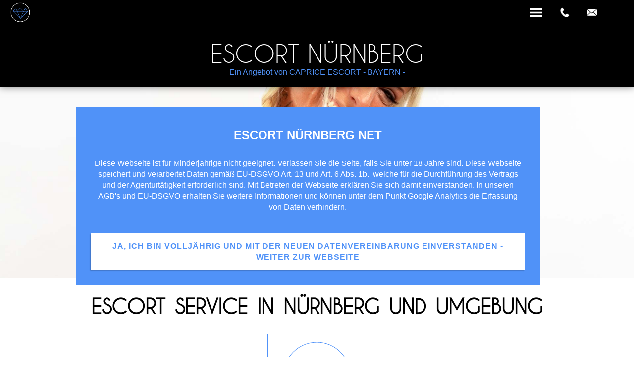

--- FILE ---
content_type: text/html; charset=utf-8
request_url: https://www.escort-nuernberg-net.de/
body_size: 10071
content:
<!DOCTYPE html><html lang="de"><head><meta charset="utf-8"><title>Escort Begleitservice Nürnberg - Escortservice aus Nürnberg</title><base href="https://www.escort-nuernberg-net.de/"><meta name="robots" content="index,follow"><meta name="description" content="Escort Nürnberg - Escortagentur Nürnberg vermittelt niveauvolle und attraktive Escorts in Nürnberg, der zweitgrößten Stadt Bayerns. Wähle Deine Begleiterin aus!"><meta name="keywords" content="Escort Nürnberg, Hausbesuche, Hotelbegleitungen, Nürnberger Escorts, High-Class Escort, Callgirls, Escortagentur Nürnberg, Bayern, München, Augsburg, Nürnberg"><meta name="generator" content="Contao Open Source CMS"> <meta name="viewport" content="width=device-width,initial-scale=1.0"><link rel="stylesheet" href="assets/css/467f6b1765ac.css"><script src="assets/js/95e0710d6f99.js"></script><script src="system/modules/independent_accordion/assets/independent_accordion.js"></script><!-- tiles::icon --><link rel="icon" type="image/png" href="/files/neues-design/bilder/favicon/favicon_favicon-16x16.png?v=1447175337" sizes="16x16" ><link rel="icon" type="image/png" href="/files/neues-design/bilder/favicon/favicon_favicon-32x32.png?v=1447175337" sizes="32x32" ><link rel="icon" type="image/png" href="/files/neues-design/bilder/favicon/favicon_favicon-96x96.png?v=1447175337" sizes="96x96" ><link rel="icon" type="image/png" href="/files/neues-design/bilder/favicon/favicon_favicon-128x128.png?v=1447175337" sizes="128x128" ><link rel="icon" type="image/png" href="/files/neues-design/bilder/favicon/favicon_favicon-160x160.png?v=1447175337" sizes="160x160" ><link rel="icon" type="image/png" href="/files/neues-design/bilder/favicon/favicon_favicon-192x192.png?v=1447175337" sizes="192x192" ><link rel="icon" type="image/png" href="/files/neues-design/bilder/favicon/favicon_favicon-196x196.png?v=1447175337" sizes="196x196" ><!-- tiles::msapplication --><meta content="/files/neues-design/bilder/favicon/favicon_mstile-144x144.png?v=1447175337" name="msapplication-TileImage" ><meta content="/files/neues-design/bilder/favicon/favicon_tiny.png?v=1447175337" name="msapplication-square70x70logo" ><meta content="/files/neues-design/bilder/favicon/favicon_square.png?v=1447175337" name="msapplication-square150x150logo" ><meta content="/files/neues-design/bilder/favicon/favicon_large.png?v=1447175337" name="msapplication-square310x310logo" ><meta content="/files/neues-design/bilder/favicon/favicon_wide.png?v=1447175337" name="msapplication-wide310x150logo" ><!-- tiles::apple-touch-icon --><link rel="apple-touch-icon" href="/files/neues-design/bilder/favicon/favicon_apple-touch-icon-152x152.png?v=1447175337" sizes="152x152" ><!-- iOS 7 iPad (retina) --><link rel="apple-touch-icon" href="/files/neues-design/bilder/favicon/favicon_apple-touch-icon-144x144.png?v=1447175337" sizes="144x144" ><!-- iOS 6 iPad (retina) --><link rel="apple-touch-icon" href="/files/neues-design/bilder/favicon/favicon_apple-touch-icon-120x120.png?v=1447175337" sizes="120x120" ><!-- iOS 7 iPhone (retina) --><link rel="apple-touch-icon" href="/files/neues-design/bilder/favicon/favicon_apple-touch-icon-114x114.png?v=1447175337" sizes="114x114" ><!-- iOS 6 iPhone (retina) --><link rel="apple-touch-icon" href="/files/neues-design/bilder/favicon/favicon_apple-touch-icon-76x76.png?v=1447175337" sizes="76x76" ><!-- iOS 7 iPad --><link rel="apple-touch-icon" href="/files/neues-design/bilder/favicon/favicon_apple-touch-icon-72x72.png?v=1447175337" sizes="72x72" ><!-- iOS 6 iPad --><link rel="apple-touch-icon" href="/files/neues-design/bilder/favicon/favicon_apple-touch-icon-57x57.png?v=1447175337" sizes="57x57" ><!-- iOS 6 iPhone --><!-- tiles::apple-touch-startup-image --><link rel="apple-touch-startup-image" href="/files/neues-design/bilder/favicon/favicon_apple-touch-startup-image-1536x2008.png?v=1447175337" sizes="1536x2008" media="(device-width: 768px) and (device-height: 1024px) and (orientation: portrait) and (-webkit-device-pixel-ratio: 2)" ><!-- iOS 6 & 7 iPad (retina, portrait) --><link rel="apple-touch-startup-image" href="/files/neues-design/bilder/favicon/favicon_apple-touch-startup-image-1496x2048.png?v=1447175337" sizes="1496x2048" media="(device-width: 768px) and (device-height: 1024px) and (orientation: landscape) and (-webkit-device-pixel-ratio: 2)" ><!-- iOS 6 & 7 iPad (retina, landscape) --><link rel="apple-touch-startup-image" href="/files/neues-design/bilder/favicon/favicon_apple-touch-startup-image-768x1004.png?v=1447175337" sizes="768x1004" media="(device-width: 768px) and (device-height: 1024px) and (orientation: portrait) and (-webkit-device-pixel-ratio: 1)" ><!-- iOS 6 iPad (portrait) --><link rel="apple-touch-startup-image" href="/files/neues-design/bilder/favicon/favicon_apple-touch-startup-image-748x2014.png?v=1447175337" sizes="748x2014" media="(device-width: 768px) and (device-height: 1024px) and (orientation: landscape) and (-webkit-device-pixel-ratio: 1)" ><!-- iOS 6 iPad (landscape) --><link rel="apple-touch-startup-image" href="/files/neues-design/bilder/favicon/favicon_apple-touch-startup-image-640x1096.png?v=1447175337" sizes="640x1096" media="(device-width: 320px) and (device-height: 568px) and (-webkit-device-pixel-ratio: 2)" ><!-- iOS 6 & 7 iPhone 5 --><link rel="apple-touch-startup-image" href="/files/neues-design/bilder/favicon/favicon_apple-touch-startup-image-640x920.png?v=1447175337" sizes="640x920" media="(device-width: 320px) and (device-height: 480px) and (-webkit-device-pixel-ratio: 2)" ><!-- iOS 6 & 7 iPhone (retina) --><link rel="apple-touch-startup-image" href="/files/neues-design/bilder/favicon/favicon_apple-touch-startup-image-320x460.png?v=1447175337" sizes="320x460" media="(device-width: 320px) and (device-height: 480px) and (-webkit-device-pixel-ratio: 1)" ><!-- iOS 6 iPhone --><!-- tiles::android --><link rel="icon" href="/files/neues-design/bilder/favicon/favicon_touch-icon-192x192.png?v=1447175337" sizes="192x192" ><!-- additionals::windows --><meta name="application-name" content="Escort Nürnberg" ><meta name="msapplication-tooltip" content="Escort Nürnberg" ><!-- additionals::ios --><meta name="apple-mobile-web-app-title" content="Escort Nürnberg" ><!-- additionals::android --><meta name="mobile-web-app-capable" content="yes" ><!-- tiles::favicon --><link rel="shortcut icon" type="image/x-icon" href="/files/neues-design/bilder/favicon/favicon_favicon.ico?v=1447175337" ><link rel="icon" type="image/ico" href="/files/neues-design/bilder/favicon/favicon_favicon.ico?v=1447175337" ><meta name="verify-v1" content="G2C0/t11Ol+ZvzjCB/0uo9mOg5Ejvd6g0rzaAMWxjxo="><meta name="y_key" content="a7f0c646f5e82363" /><meta name="google-site-verification" content="v_B6UzCjhUdSALJ3tk6v5-Fe_p_qmdUNbOd3CfY0I14" /><meta name="msvalidate.01" content="F7A5A1B15DFCBEF72B1F40EFFDA38F90" /><meta name="geo.region" content="DE-BY" /><meta name="geo.placename" content="Nürnberg" /><meta name="geo.position" content="51.165691;10.451526" /><meta name="ICBM" content="51.165691, 10.451526" /><meta name="copyright" content="Escort Nürnberg net - Caprice Escort Gruppe" /><meta name="audience" lang=“de“ content="alle"><meta name="expires" content="tue, 26 Jun 2029"><meta name="page-topic" content="Escort und erotische Dienstleistungen in Nürnberg und Bayern"><meta name="audience" content="alle"><meta name="revisit-after" content="7 days"><script>(function(i,s,o,g,r,a,m){i['GoogleAnalyticsObject']=r;i[r]=i[r]||function(){(i[r].q=i[r].q||[]).push(arguments)},i[r].l=1*new Date();a=s.createElement(o),m=s.getElementsByTagName(o)[0];a.async=1;a.src=g;m.parentNode.insertBefore(a,m)})(window,document,'script','//www.google-analytics.com/analytics.js','ga');ga('create','UA-72711320-1','auto');ga('send','pageview');</script><!--[if lt IE 9]><script src="assets/html5shiv/3.7.0/html5shiv-printshiv.js"></script><![endif]--> </head><body id="top" class="mac chrome webkit ch131"> <div id="wrapper"><header id="header"><div class="inside"> <div id="infohead"><div id="infohead_container"><div id="infohead_left"><ul><!--<li><a href="escort-nuernberg-net.html" title="Escort Nürnberg auf Deutsch"><img src="files/neues-design/bilder/sprachen/deutsch-icon.png" alt="Seite auf Deutsch" title="Seite auf Deutsch" /></a></li>--><!--<li><a href="escort-nuernberg-en.html" title="escort Nuremberg in English"><img src="files/neues-design/bilder/sprachen/englisch-icon.png" alt="escort Nuremberg in English" title="escort Nuremberg in English" /></a></li>--></ul></div><div id="infohead_right"><ul><li><a class="telefon-header" href="tel:+491723808382" title="Telefonnummer Escort Nürnberg"><img src="files/neues-design/bilder/header/infohead_telefon.png" alt="Telefonnummer +49 172 3808382" title="Telefonnummer" /></a></li><li><a class="logo_im_header_verschieben" href="mailto:info@caprice-escort.de" title="E-Mail-Adresse Escort Nürnberg"><img src="files/neues-design/bilder/header/infohead_email.png" alt="E-Mail-Adresse info@caprice-escort.de" title="E-Mail-Adresse" /></a></li><li><a href="escort-nuernberg-net.html" title="Escort Nürnberg"><img src="/files/neues-design/bilder/logo/caprice-escort-logo-neu.png" alt="Logo Caprice Escort Nürnberg" title="Caprice Escort - Agenturen - Escorts aus Nürnberg" class="logo_im_header" /></a></li></ul></div></div></div><div class="headerLogo"> <a href="escort-nuernberg-net.html" title="escort-nuernberg-net.html" class="mainheading">Escort Nürnberg</a> <a href="http://www.high-class-escort.bayern/" title="Escort Agentur Nürnberg" class="mainheading_small">Ein Angebot von CAPRICE ESCORT - BAYERN -</a></div> <a href="#mobilemenu" title="mobilemenu"><img id="mobilemenu-img" src="/files/neues-design/bilder/menu/menu.png" title="Menu ausklappen" alt="Menu Icon" /></a><!-- indexer::stop --><nav class="mod_mmenu invisible block" id="mobilemenu">	 <a href="#skipNavigation54" class="invisible">Navigation überspringen</a>		 <ul class="level_1" role="menubar"><li class="active first"><span class="active first" role="menuitem">Home</span></li><li class="submenu sibling"><a href="uebersicht-der-damen-der-escort-agentur-nuernberg.html" title="Escort Nürnberg - Escortbegleitung - Escortagentur für Nürnberg" class="submenu sibling" role="menuitem" aria-haspopup="true">Escorts</a><ul class="level_2" role="menu"><li class="first last"><a href="begleit-agenturen-in-deutschland-oesterreich-und-der-schweiz.html" title="Escort Nürnberg - Partneragenturen" class="first last" role="menuitem">Agenturen</a></li></ul></li><li class="submenu sibling"><a href="sehenswuerdigkeit-in-nuernberg-sowie-hotels-restaurants-und-bars.html" title="Sehenswürdigkeiten in Nürnberg" class="submenu sibling" role="menuitem" aria-haspopup="true">Nürnberg</a><ul class="level_2" role="menu"><li class="first last"><a href="region.html" title="Escort-Begleitung aus Nürnberg, München, Augsburg, Regensburg, Ingolstadt, Würzburg, Fürth und Erlangen" class="first last" role="menuitem">Region</a></li></ul></li><li class="sibling"><a href="escort-erlebnisse.html" title="Escort Erlebnisse" class="sibling" role="menuitem">Escort Erlebnisse</a></li><li class="sibling"><a href="kontakt.html" title="Escort Nürnberg - Kontakt" class="sibling" role="menuitem">Kontakt</a></li><li class="sibling"><a href="eine-escort-aus-nuernberg-buchen.html" title="Anfrage / Buchen" class="sibling" role="menuitem">Anfrage / Buchen</a></li><li class="sibling"><a href="so-viel-kostet-eine-escort.html" title="Honorare und Preise" class="sibling" role="menuitem">Honorar</a></li><li class="sibling"><a href="eine-escort-dame-werden.html" title="Nebenjob als Escort in Nürnberg" class="sibling" role="menuitem">Jobangebot</a></li><li class="sibling last"><a href="partner-werden.html" title="Eine Escortagentur selbst betreiben - Lizenz oder Kauf" class="sibling last" role="menuitem">Partner werden</a></li></ul> <a id="skipNavigation54" class="invisible">&nbsp;</a></nav><!-- indexer::continue --></div></header> <div id="container"><div id="main"><div class="inside"> <div class="mod_article first block" id="altersabfrage-neu"> <div class="ce_text first last block" id="altersabfrage"> <p><strong class="markup-medium">ESCORT NÜRNBERG NET</strong></p><p class="p1">Diese Webseite ist für Minderjährige nicht geeignet. Verlassen Sie die Seite, falls Sie unter 18 Jahre sind. Diese Webseite speichert und verarbeitet Daten gemäß EU-DSGVO Art. 13 und Art. 6 Abs. 1b., welche für die Durchführung des Vertrags und der Agenturtätigkeit erforderlich sind. Mit Betreten der Webseite erklären Sie sich damit einverstanden. In unseren AGB's und EU-DSGVO erhalten Sie weitere Informationen und können unter dem Punkt Google Analytics die Erfassung von Daten verhindern.<br><br></p><p id="altershinweis"><a class="altersabfragelink" title="Escort Nürnberg net - Startseite" href="#">Ja, ich bin volljährig und mit der neuen Datenvereinbarung einverstanden - weiter zur Webseite</a></p></div></div><div class="mod_article block" id="escort-nuernberg-content"> <div class="ce_image startseite-img first block"> <figure class="image_container"> <img src="files/neues-design/bilder/banner/escort-nuernberg-net-header-new.jpg" width="1920" height="579" alt="Caprice Escort - Escortservice Nürnberg" title="Caprice Escort - Escortservice Nürnberg"> </figure></div><h1 class="ce_headline h1-zentriert"> Escort Service in Nürnberg und Umgebung</h1><div class="ce_image logo-startseite block"> <figure class="image_container"> <img src="files/neues-design/bilder/logo/caprice-escort-logo-nuernberg.png" width="205" height="205" alt="Caprice Escort Logo - Escortservice Nürnberg" title="Caprice Escort Logo - Escortservice Nürnberg"> </figure></div><div class="ce_text block"> <h2>Escort in Nürnberg - Was macht die Vermittlung einer Escort in Nürnberg bei <a title="Caprice Escort" href="http://www.caprice-escort.de/" target="_blank">CAPRICE ESCORT</a> so besonders?</h2><p><strong class="strong-blau">Escort <strong>Nürnberg&nbsp;</strong>ist Teil der "Region Bayern" der Caprice Escort Gruppe</strong></p><p><strong>Escort <strong>Nürnberg&nbsp;</strong>bietet Dir eine große Auswahl an Escorts, an Neigungen und Fetischen:<br><br>Eine für alles...</strong><br><br>&nbsp; &nbsp; &nbsp;- Alle Angebote sämtlicher Agenturen de Caprice Escort Gruppe in Nürnberg hast du auf einen Blick!<br>&nbsp; &nbsp; &nbsp;- Ein Partner für Dein Escort-Erlebnis in Nürnberg!<br>&nbsp; &nbsp; &nbsp;- Ein Ansprechpartner für Deinen Escort-Service in Nürnberg<br><br><strong>Escort Nürnberg vermittelt Dir nicht nur Escorts in Nürnberg.</strong> <br><br>&nbsp; &nbsp; &nbsp; &nbsp;Auch für <a title="Escorts aus München" href="region.html">München</a>&nbsp;und&nbsp;<a title="Escorts aus Augsburg" href="region.html">Augsburg</a>&nbsp;ist die<br>&nbsp; &nbsp; &nbsp; &nbsp;Escorts für Dein Erlebnis zu haben.</p><p><strong>Escort <strong>Nürnberg&nbsp;</strong>ist ein Teil der Caprice Escort Gruppe.</strong><br><br>&nbsp; &nbsp; &nbsp; &nbsp;Willst Du in einer anderen Stadt als Nürnberg eine Escort treffen? Kein Problem!<br>&nbsp; &nbsp; &nbsp; &nbsp;Du findest bei uns auch Escorts in allen großen Städten in Deutschland!<br>&nbsp; &nbsp; &nbsp; &nbsp;Willst Du in einem anderen Land eine Escort treffen. Kein Problem!<br>&nbsp; &nbsp; &nbsp; &nbsp;Du findest Escorts bei uns auch Escorts in Deutschland, Österreich, Schweiz u.v.m.</p></div><!-- appetizer damenbox --><div id="damen_appetizer"><!-- aurora <div class="imagebox"> <a href="aurora.html" title="Escort Nürnberg - Aurora"><strong class="escort-name">Aurora</strong><img class="appetizer-img" src="files/neues-design/bilder/damen/aurora/caprice-escort-aurora-1.jpg" alt="Aurora von Escort Nürnberg" title="Escort Dame Aurora von Escort Nürnberg" /></a></div> --><!-- grande dame marlene --><div class="imagebox"> <a href="marlene.html" title="Escort Nürnberg - Marlene"><strong class="escort-name">Marlene</strong><img class="appetizer-img" src="files/neues-design/bilder/damen/marlene/caprice-escort-marlene-1.jpg" alt="Marlene von Escort Nürnberg" title="Escort Dame Marlene von Escort Nürnberg" /></a></div><!-- sanee --><div class="imagebox"> <a href="sanee.html" title="Escort Nürnberg - Sanee"><strong class="escort-name">Sanee</strong><img class="appetizer-img" src="files/neues-design/bilder/damen/sanee/caprice-escort-sanee-1.jpg" alt="Sanee von Escort Nürnberg" title="Escort Dame Sanee von Escort Nürnberg" /></a></div><!-- tamar --><div class="imagebox"> <a href="tamar.html" title="Escort Nürnberg - Tamar"><strong class="escort-name">Tamar</strong><img class="appetizer-img" src="files/neues-design/bilder/damen/tamar/caprice-escort-tamar-1.jpg" alt="Tamar von Escort Nürnberg" title="Escort Dame Tamar von Escort Nürnberg" /></a></div> <!-- job als Escort --><div class="imagebox"> <a href="eine-escort-dame-werden.html" title="Escort Service Nürnberg"><img src="files/neues-design/bilder/banner/als-escort-arbeiten.jpg" alt="Escort Service Nürnberg" /></a></div><!-- escorts --><div class="imagebox"><!--<a href="uebersicht-der-damen-der-escort-agentur-nuernberg.html" title="Escort Nürnberg - Alle Escorts in der Übersicht">--> <a href="https://www.high-class-escort.bayern/damen.html" target="_blank" title="Escort Nürnberg - Alle Escorts in der Übersicht"><strong class="escort-name">Escorts</strong><img class="appetizer-img" src="files/neues-design/bilder/uebersicht/escort-nuernberg-unsere-escorts.jpg" alt="Alle Escorts von Escort Nürnberg" title="Escort Nürnberg - Alle Escortdamen in der Übersicht" /></a></div><!-- honorar --><div class="imagebox"> <a href="so-viel-kostet-eine-escort.html" title="Escort Nürnberg - Unsere Honorare"><strong class="escort-name">Honorare</strong><img class="appetizer-img" src="files/neues-design/bilder/uebersicht/escort-nuernberg-honorare.jpg" alt="Alle Honorare von Escort Nürnberg" title="Escort Nürnberg - Alle Honorare in der Übersicht" /></a></div><!-- jobs --><div class="imagebox"> <a href="eine-escort-dame-werden.html" title="Escort Nürnberg - Jobs"><strong class="escort-name">Jobs</strong><img class="appetizer-img" src="files/neues-design/bilder/uebersicht/escort-nuernberg-job-als-escort.jpg" alt="Jobs bei Escort Nürnberg" title="Escort Nürnberg - Jobangebot - Nebenjob als Escort in München" /></a></div><!-- kontakt --><div class="imagebox"> <a href="kontakt.html" title="Escort Nürnberg - Kontakt"><strong class="escort-name">Kontakt</strong><img class="appetizer-img" src="files/neues-design/bilder/uebersicht/escort-nuernberg-kontakt.jpg" alt="Kontaktdaten von Escort Nürnberg" title="Escort Nürnberg - Kontakt" /></a></div><!-- caprice augsburg --><div class="imagebox"> <a href="http://www.escort-begleit-service-augsburg.de/" target="_blank" title="Escort Nürnberg - High-Class Escortservice Augsburg"><strong class="escort-name">Caprice Augsburg</strong><img class="appetizer-img" src="files/neues-design/bilder/uebersicht/escort-nuernberg-caprice-escort-augsburg.jpg" alt="Escort Nürnberg - High-Class Escortservice Augsburg" title="Escort Nürnberg - High-Class Escortservice Augsburg" /></a></div> <!-- caprice bayern --><div class="imagebox"> <a href="https://www.high-class-escort.bayern/" target="_blank" title="Escort Begleitservice für Bayern - Escortservice aus Bayern"><strong class="escort-name">Caprice Bayern</strong><img class="appetizer-img" src="files/neues-design/bilder/uebersicht/escort-nuernberg-caprice-escort-bayern.jpg" alt="Escort Begleitservice für Bayern - Escortservice aus Bayern" title="Escort Begleitservice für Bayern - Escortservice aus Bayern" /></a></div><!-- caprice muenchen --><div class="imagebox"> <a href="https://www.escort-muenchen-net.de/" target="_blank" title="Escort Begleitservice München - Escortservice aus München"><strong class="escort-name">Caprice München</strong><img class="appetizer-img" src="files/neues-design/bilder/uebersicht/escort-nuernberg-caprice-escort-muenchen.jpg" alt="Escort Begleitservice München - Escortservice aus München" title="Escort Begleitservice München - Escortservice aus München" /></a></div><!-- caprice nuernberg <div class="imagebox"> <a href="https://www.escort-nuernberg-net.de/" target="_blank" title="Escort Begleitservice Nürnberg - Escortservice aus Nürnberg"><strong class="escort-name">Caprice Nürnberg</strong><img class="appetizer-img" src="files/neues-design/bilder/uebersicht/escort-nuernberg-caprice-escort-nuernberg.jpg" alt="Escort Begleitservice Nürnberg - Escortservice aus Nürnberg" title="Escort Begleitservice Nürnberg - Escortservice aus Nürnberg" /></a></div> --><!-- bizarre escort --><div class="imagebox"> <a href="http://www.caprice-bizarre.de/" target="_blank"><img src="files/neues-design/bilder/banner/escort-bizarre-305x455.jpg" alt="Bizarre Escort" /></a></div></div><div class="ce_text clear-both block"><h3>Escort Nürnberg - High Class Escortservice &amp; Begleitservice</h3> <p><strong><br>Wir bieten eine große Auswahl an regionalen Escort Damen in Nürnberg und Bayern</strong><br><br>Bei CAPRICE ESCORT Nürnberg finden Sie eine große Auswahl an bildhübschen und sehr aufgeschlossenen Escort Damen aus Franken. Unsere Damen kommen aus Nürnberg, Neumarkt, Fürth, Erlangen, Bayreuth, Bamberg und Würzburg sowie aus anliegenden Regionen.</p><p>Als eine der größten überregionalen Escort Agenturen betreuen wir schon seit 15 Jahren sehr zufriedene Kunden, auch in Nürnberg und Bayern.<br><br>Warum also bei einer regionalen fränkischen Agentur buchen, die größtenteils nur eine kleine Auswahl an Escort Damen aus dieser Region hat, wenn Sie bei CAPRICE ESCORT NÜRNBERG eine große Auswahl an attraktiven Escort Ladies aus ganz Bayern und Deutschland haben. Wir kennen alle Damen aus Nürnberg persönlich und können Sie deswegen auch sehr gut bei der Auswahl beraten.</p></div><div class="ce_text block"><h4>Renommierte Elite High-Class-Escortagentur in Nürnberg</h4> <p>Seit 15 Jahren vermittelt Caprice <strong>Escort in Nürnberg</strong> Hotelbegleitungen in Franken. Dabei legen wir bei der Auswahl der Escorts großen Wert auf Qualität. Wir vermitteln nur Escort Damen, die wir persönlich kennen und die aus Franken/Bayern kommen.</p></div><div class="ce_text block"><h3>Escort in Nürnberg - So funktioniert die Vermittlung einer Escort mit Caprice Escort</h3> <p>Nürnberg&nbsp;<img title="Escort München" src="files/neues-design/bilder/haken/ja.png" alt="Bestätigung durch Haken" width="25" height="23"> Region Bayern <img title="Region Bayern" src="files/neues-design/bilder/haken/ja.png" alt="Haken" width="25" height="23"> Passende Begleiter/in wählen&nbsp; &gt;&nbsp; Termin vereinbaren&nbsp; &gt;&nbsp; Escort treffen<br><br><br><a class="starten" title="Alle Nürnberger Escorts in der Übersicht" href="uebersicht-der-damen-der-escort-agentur-nuernberg.html">Jetzt starten und Escort für Nürnberg auswählen</a></p></div><div class="ce_text block"> <p><a title="Escort Erlebnisse" href="escort-erlebnisse.html"><img title="Escort Erlebnis Wellness in Nürnberg" src="files/neues-design/bilder/erlebnisse/escort-erlebnis-wellness.jpg" alt="Escort Erlebnis Wellness in Nürnberg" width="300" height="auto"><img title="Escort Erlebnis Frivoles Ausgehen in Nürnberg" src="files/neues-design/bilder/erlebnisse/escort-erlebnis-frivoles-ausgehen.jpg" alt="Escort Erlebnis - Frivoles Ausgehen in Nürnberg" width="300" height="200"><img title="Escort Erlebnis mit einer Domina in Nürnberg" src="files/neues-design/bilder/erlebnisse/escort-erlebnis-domina.jpg" alt="Escort Erlebnis mit einer Domina in Nürnberg" width="300"></a></p></div><div class="ce_text block"><h3>Escort Nürnberg - unser Escort Service</h3> <p><br>Du möchtest eine Escort in Nürnberg oder Umgebung treffen, die bizarre Neigungen hat? Du willst Spaß mit einer Domina? Du möchtest eine devote Escort kennenlernen?</p><p>Du hast Freude mit einer Escort die Nacht zu verbringen, die große Brüste hat oder einer großen runden Po?</p><p>Du willst eine Begleitung durch eine reife, erfahrene Frau in Nürnberg, Franken oder Bayern?</p><p>Unser Escort-Service bietet Dir alle Möglichkeiten. Caprice Escort vereinigt diverse Agenturen unter einem Escort-Portal.</p></div><div class="ce_text block"><h4>Escort Nürnberg - unsere Escort Agenturen - Übersicht</h4> <p><em><br>Wer die Wahl hat...die richtige Agentur</em></p><p>Du bekommst einen Überblick über alle Agenturen, die Escorts in Nürnberg vermitteln. Alle Escort-Agenturen gehören zu Caprice Escort und vermitteln Escorts zu gleichen Kriterien.<br><br><strong>Hier die wichtigsten Kriterien für eine Escort-Buchung und Escort-Vermittlung:</strong><br><br>- Mindestbuchungsdauer<br>- Treffen mit einer Escort nur im Zusammenhang mit einer Hotelbegleitung<br>- Vermittlung muss rechtzeitig angefragt werden<br>- Escorts arbeiten als selbständige Unternehmer</p><p><a title="Zu den Escort Agenturen" href="begleit-agenturen-in-deutschland-oesterreich-und-der-schweiz.html">Zur Übersicht &gt;&gt;&gt;hier</a></p></div><div class="ce_text block"><h4>Escort Nürnberg - unsere Escorts - Übersicht</h4> <p><em><br>Wer die Wahl hat...die richtige Escort</em></p><p>Die Auswahl an Escorts in Nürnberg ist sehr groß. Bitte informiere Dich auf dem Profil der Escort über alle Begleit-Dienstleistungen, die Deine Escort anbietet.<br>Die Daten und Bilder sind stets aktuell und entsprechen der Realität.<br>Caprice Escort achtet auf die Richtigkeit der Angaben der Escort auf dem Escort-Profil.</p><p><a title="Alle Escorts von Caprice Escort Nürnberg" href="uebersicht-der-damen-der-escort-agentur-nuernberg.html">Zur Übersicht der Escorts &gt;&gt;&gt;hier</a></p></div><div class="ce_text block"><h4>Escort Nürnberg - unser Escort Service</h4> <p><br>Dir steht bei Deinem Escort-Erlebnis in Nürnberg ein umfangreicher Escort-Service zur Verfügung.</p><p>Nutze die Möglichkeiten für Deinen Escort-Spaß in Nürnberg und ganz Bayern!</p></div><div class="ce_text block"><h5>Escort Nürnberg - unsere Escort Hotline</h5> <p>Unsere Escort-Hotline ist täglich</p><p><em><strong>von 09.00 Uhr bis 22.00 Uhr</strong></em></p><p>für die Reservierung einer Escort in Nürnberg oder für Anfragen da.</p><p>Du kannst uns auch schreiben. Nutze bitte unsere Formulare dafür.</p></div><div class="ce_text block"><h5>Escort Nürnberg - die Escort Honorare</h5> <p>Die Escort-Honorare sind in 4 Klassen eingeteilt. Rose, Gold, Diamant und White. Jede Escort hat selbst festgelegt, zu welchen Honoraren sie vermittelt werden will. Die Honorare sind verbindlich. Es können auch Fahrkosten und Spesen für die Begleitung in Nürnberg und Franken dazukommen.</p><p><a title="Die Honorare von Caprice Escort Nürnberg" href="so-viel-kostet-eine-escort.html">Mehr erfahren...hier</a></p></div><div class="ce_text block"><h4>Escort Nürnberg - eine Escort anfragen</h4> <p>Du möchtest eine Escort in Nürnberg oder Umgebung treffen?</p><p>Dann nutze unser spezielles <a title="Direkt zum Buchungsformular von Escort Nürnberg" href="eine-escort-aus-nuernberg-buchen.html">Buchungsformular</a>.</p><p>Du bekommst umgehend per E-Mail eine Antwort.</p><p><strong>Alternativen für eine Escort-Buchung in Nürnberg und Franken?</strong></p><p>a) per Telefon 0172 38 08 382<br>b) per WhatsApp 0172 38 08 382</p></div><div class="ce_text last block"><h3>Escort Nürnberg - unser Escort Job Angebot</h3> <p>Du möchtest in Nürnberg oder Bayern selbst als Escort arbeiten?</p><p>Caprice Escort bietet Dir tolle Möglichkeiten für Deinen Job als Escort. Du hast schon mal vorab die Gelegenheit auf einem Caprice Escort eigenen Web-Portal Dich über die Anforderungen an eine Escort und an die Escort-Tätigkeit zu informieren.</p><p><a title="Mehr zum Job als Escort in Nürnberg" href="eine-escort-dame-werden.html">Mehr erfahren...hier</a></p></div></div><div class="mod_article block" id="staedte"> <div class="ce_text first last block"><h3>Nürnberg erleben</h3> <figure class="image_container float_right"> <a href="files/neues-design/bilder/empfehlungen/nuernberg2.jpg" title="Nürnberg" data-lightbox="3f150a"> <img src="assets/images/2/nuernberg2-671d6012.jpg" width="400" height="267" alt="Nürnberg" title="Nürnberg"></a> </figure> <div class="startseite_stadtbeschreibung"><p>Entdecken Sie Nürnbergs Sehenswürdigkeiten wie die <a title="Die Kaiserburg" href="http://www.kaiserburg-nuernberg.de/index.htm" target="_blank">Kaiserburg</a> oder die <a title="Die Frauenkirche" href="http://www.frauenkirche-nuernberg.de/" target="_blank">Frauenkirche</a> und genießen Sie aufregende Momente mit einer erotischen Escort, mit der Sie garantiert unvergessliche Stunden erleben werden!</p><p>Im Folgenden haben wir Ihnen einige Empfehlungen und Tipps für einen genussvollen und hochwertigen Aufenthalt in der bayerischen Metropole zusammengestellt. Genießen Sie Nürnberg mit einer attraktiven Dame an ihrer Seite und sie werden die Zeit ihres Lebens haben!</p><p>Ihr <strong>Escortservice Caprice Nürnberg</strong> wünscht Ihnen viel Spaß beim Entdecken der Stadt!</p></div></div></div><div class="mod_article block" id="home-text"> <div class="ce_text first last block"><h4>Ich will Escort werden in Nürnberg.</h4> <p>Wenn Du die Absicht hast, eine Tätigkeit als Escort in Nürnberg aufzunehmen, bist Du bei uns genau richtig. Caprice Escort ist mehr als 15 Jahre erfolgreich in Nürnberg als Vermittler von Escortdienstleistungen tätig. Es gibt kaum eine Escort-Agentur in Deutschland, die so viele Escorts in Nürnberg erfolgreich vermittelt hat, wie Caprice Escort.</p><p>Wenn Du eine Escort-Tätigkeit aufnehmen möchtest, hast Du sicherlich eine Menge Fragen. Wir verstehen das völlig, gehört doch der Escortjob nicht zu den alltäglichen Nebenjobs, denen Frauen nachgehen.</p><p>Hier ein paar Hinweise für Deine Escorttätigkeit in Nürnberg:</p><p><strong>Du solltest in Nürnberg wohnen und mindestens 18 Jahre alt sein.</strong></p><p>Die Kunden unserer Agentur lieben es, wenn sie Frauen als Escort aus der Region Nürnberg persönlich kennenlernen können. Allein der Fakt, dass Du Deine Kindheit und Jugend in Nürnberg verbracht hast, ist für viele Kunden der Escortagentur in Nürnberg ein Grund mit einem „Bayerischen Original“ auszugehen.</p><p><strong>Du solltest die Gepflogenheiten und Bräuche Deiner Heimat Nürnberg kennen.</strong></p><p>Neben der erotischen Dienstleistung, hat der Nutzer der Escortagentur Caprice Escort in Nürnberg oftmals den Wunsch, gut bayerisch Essen zu gehen oder einen Bayerischen Biergarten zu besuchen. Idealer Weise hast Du ein Dirndl und begleitest Deinen Gast zum Beispiel zum Christkindlesmarkt in Nürnberg.</p><p><strong>Ich will in Nürnberg Escort werden – Job als Escort</strong></p><p>Wenn Du die o. g. Voraussetzungen erfüllst, dann besuche doch bitte unser Informationsportal <a title="Job als Escort - Als Escort arbeiten" href="http://www.job-als-escort.de/" target="_blank">www.job-als-escort.de</a>. Dort findest Du alle Informationen zum Job als Escort in Nürnberg und Bayern.</p><p>Du erfährst, wer wir sind und wirst Schritt für Schritt mittels eines speziellen Memberbereiches an die Tätigkeit einer Escort in Nürnberg herangeführt.</p><p><em>„Escort werden in Nürnberg“ ist also eine attraktive und finanziell auch lukrative Tätigkeit.</em></p><p><em><strong>Wir würden uns freuen, Dich als Escort in Nürnberg begrüßen zu dürfen.</strong></em></p></div></div><div class="mod_article block" id="hinweistext"> <div class="ce_text first last block"> <p><strong class="wichtig">Wichtige Hinweise!</strong></p><p><strong><br>Stellung und Leistung von GP Connect</strong></p><p>GP Connect versteht sich als Vermittlungsagentur für selbständige Auftraggeberinnen (die als Escort tätig sind) und vermittelt diese an diverse Kunden. Diese Escorts beauftragen die Firma GP Connect mit der Darstellung des Begleitservice-Angebotes auf dieser Web-Seite und mit der Vermittlung (über Telefon-oder Mailservice) an interessierte Kunden. Im Ergebnis der Vermittlung entscheiden die Escorts immer selbst darüber, ob es beim Telefonat/E-Mail mit dem Kunden bleibt oder der Escort-Auftrag angenommen wird.</p><p>Alle Auftraggeberinnen arbeiten auf selbständiger Basis und nutzen diese Webseite als Werbeplattform. GP Connect weist die Besucher der Web-Seite darauf hin, dass sie ihre Vertragsbeziehungen direkt mit den Escort-Damen abschließen und dass GP Connect nicht haftbar für Forderungen Dritter ist, gleich aus welchem Rechtsgrund diese entstanden sein mögen (Forderungen des Finanzamtes, Schadensersatzforderungen oder Forderungen wegen Nicht- / Schlechterfüllung).</p><p>Wir weisen das Finanzamt ausdrücklich darauf hin, dass die Agentur GP Connect keine Inkasso-Tätigkeit ausübt und Steuerforderungen direkt von den Escort-Damen zu begleichen sind. Die Damen arbeiten als selbständige Unternehmer. Die Preise sind untereinander abgestimmt und sind von jeder Escort selbst festgelegt.</p><p>&nbsp;</p></div></div><div class="mod_article block" id="kondompflicht"> <div class="ce_text kondompflicht_box first last block"> <div class="escort_vorstellungen_box"><div class="zeichen"><img class="escort_vorstellungen_img" title="Kondompflicht" src="files/neues-design/bilder/kondompflicht/achtung.png" alt="Kondompflicht" width="100" height="auto"></div><div class="escort_vorstellungen"><strong>Kondompflicht und Werbeverbot gem. § 32 ProstSchG</strong><p><br>Die Verwendung von Kondomen ist das effektivste und einfachste Mittel, um das Risiko für sexuell übertragbare Krankheiten zu senken.<br><br>Nach § 24 Absatz 2 ProstSchG sind wir verpflichtet, auf die Einhaltung der Kondompflicht hinzuwirken.<br><br>Alle Escorts sind folglich beim Geschlechtsverkehr im Rahmen der Kundenbeziehung gesetzlich verpflichtet, ein Kondom zu verwenden.&nbsp;<br><br>Im Interesse der Prävention sexuell übertragbarer Erkrankungen und damit zum Schutz sowohl von Prostituierten als auch von&nbsp;Ihnen, bitten wir Sie, dafür Sorge zu tragen, dass beim Geschlechtsverkehr ein Kondom am Körper zum Einsatz kommt.</p></div></div></div></div><div class="mod_article last block" id="banner-partnerunternehmen"> <div class="ce_image ce_text partner-startseite-link agency-box first last block"> <figure class="image_container"> <a href="https://escort-franchise.de/" title="Eine High Class Escortagentur als Partner selbst betreiben ✔ Zur Lizenz oder zum Kauf ✔ Ein Start-up-Unternehmen in der Erotikwelt gründen ✔" target="_blank"> <img src="files/neues-design/bilder/banner/escort-franchise-banner.jpg" width="900" height="300" alt="Eine High Class Escortagentur als Partner selbst betreiben ✔ Zur Lizenz oder zum Kauf ✔ Ein Start-up-Unternehmen in der Erotikwelt gründen ✔" title="Eine High Class Escortagentur als Partner selbst betreiben ✔ Zur Lizenz oder zum Kauf ✔ Ein Start-up-Unternehmen in der Erotikwelt gründen ✔"></a> </figure></div></div></div></div></div> <footer id="footer"><div class="inside"> <div class="toggle"><img src="files/neues-design/bilder/menu/menu.png" alt="menu" title="menu" class="mobile_icon" /></div><div class="toogle_content"><nav><ul><li><a href="escort-nuernberg-net.html" title="Home - Escortagentur für Nürnberg">Home</a></li><li><a href="uebersicht-der-damen-der-escort-agentur-nuernberg.html" title="Übersicht der Damen der Escort-Agentur Nürnberg">Damen</a></li><li><a href="agb.html" title="Escort Nürnberg - Unsere Allgemeinen Geschäftsbedingungen">AGB</a></li><li><a href="begleit-agenturen-in-deutschland-oesterreich-und-der-schweiz.html" title="Partneragenturen von Escort Nürnberg in Deutschland, Österreich und der Schweiz">Agenturen</a></li><li><a href="links.html" title="Links von befreundeten Agenturen und Partnern - Escort Nürnberg">Links</a></li><li><a href="impressum.html" title="Impressum und Inhaber - Escort Nürnberg">Impressum</a></li><li><a href="files/neues-design/sitemap/sitemap.xml" title="Sitemap - Escort Nürnberg" target="_blank">Sitemap</a></li></ul></nav></div><div class="footer_content"><h4><span>Escort Nürnberg</span></h4><p><strong>Tel.: +49 172 3808382 | Fax +49 30 722399083</strong></p><p>info@caprice-escort.de | <a href="escort-nuernberg-net.html" title="Escort Nürnberg">www.escort-nuernberg-net.de</a></p><br /><small>Copyright 2026 © Escort Nürnberg net | Entwurf &amp; Gestaltung <a href="http://www.jay-design-berlin.de/" title="Jay Design Berlin - Webdesign / SEO / Corporate Design" >Jay Design Berlin</a> | Fotos <a href="https://www.erotikfotos-berlin.de/home.html" title="Erotik - Fotografie Berlin – Aktfotos - Berlin - Erotikfotos Berlin" target="_blank">Erotikfotos Berlin</a></small></div><div id="flags_footer"><ul><!--<li><a href="escort-nuernberg-net.html" title="Escort Nürnberg auf Deutsch"><img src="files/neues-design/bilder/sprachen/deutsch-icon.png" alt="Seite auf Deutsch" title="Seite auf Deutsch" /></a></li><li><a href="escort-nuernberg-en.html" title="escort Nürnberg in English"><img src="files/neues-design/bilder/sprachen/englisch-icon.png" alt="escort Nürnberg in English please" title="escort Nürnberg in English please" /></a></li>--></ul></div></div></footer></div><script src="assets/jquery/colorbox/1.5.8/js/colorbox.min.js"></script><script>(function($){$(document).ready(function(){$('a[data-lightbox]').map(function(){$(this).colorbox({loop: false,rel: $(this).attr('data-lightbox'),maxWidth: '95%',maxHeight: '95%'});});});})(jQuery);</script><script>(function($){var $mmenu=$('#mobilemenu');$(document).ready(function(){$mmenu.mmenu({isMenu: true,classes: "mm-black",offCanvas: {zposition: "front"}},{classNames: {selected: "active"}}).removeClass('invisible');});})(jQuery);</script><script>setTimeout(function(){var e=function(e,t){try{var n=new XMLHttpRequest}catch(r){return}n.open("GET",e,!0),n.onreadystatechange=function(){this.readyState==4&&this.status==200&&typeof t=="function"&&t(this.responseText)},n.send()},t="system/cron/cron.";e(t+"txt",function(n){parseInt(n||0)<Math.round(+(new Date)/1e3)-86400&&e(t+"php")})},5e3);</script><script src="//code.jquery.com/jquery-1.10.2.js"></script><script>$(document).ready(function(){$("#altershinweis").click(function(){$("#altersabfrage").hide();});});</script></body></html>

--- FILE ---
content_type: text/css
request_url: https://www.escort-nuernberg-net.de/assets/css/467f6b1765ac.css
body_size: 11301
content:
/* Contao Open Source CMS, (c) 2005-2014 Leo Feyer, LGPL license */
body,form,figure{margin:0;padding:0}img{border:0}header,footer,nav,section,aside,article,figure,figcaption{display:block}body{font-size:100.01%}select,input,textarea{font-size:99%}#container,.inside{position:relative}#main,#left,#right{float:left;position:relative}#main{width:100%}#left{margin-left:-100%}#right{margin-right:-100%}#footer{clear:both}#main .inside{min-height:1px}.ce_gallery>ul{margin:0;padding:0;overflow:hidden;list-style:none}.ce_gallery>ul li{float:left}.ce_gallery>ul li.col_first{clear:left}.float_left{float:left}.float_right{float:right}.block{overflow:hidden}.clear,#clear{height:.1px;font-size:.1px;line-height:.1px;clear:both}.invisible{width:0;height:0;left:-1000px;top:-1000px;position:absolute;overflow:hidden;display:inline}.custom{display:block}#container:after,.custom:after{content:"";display:table;clear:both}
/* Contao Open Source CMS, (c) 2005-2014 Leo Feyer, LGPL license */
@media(max-width:767px){#wrapper{margin:0;width:auto}#container{padding-left:0;padding-right:0}#main,#left,#right{float:none;width:auto}#left{right:0;margin-left:0}#right{margin-right:0}}img{max-width:100%;height:auto}.ie7 img{-ms-interpolation-mode:bicubic}.ie8 img{width:auto}
/*
	jQuery.mmenu CSS
*/
/*
	jQuery.mmenu panels CSS
*/
.mm-menu.mm-horizontal > .mm-panel {
  -webkit-transition: -webkit-transform 0.4s ease;
  transition: transform 0.4s ease; }

.mm-menu .mm-hidden {
  display: none; }

.mm-wrapper {
  overflow-x: hidden;
  position: relative; }

.mm-menu,
.mm-menu > .mm-panel {
  width: 100%;
  height: 100%;
  position: absolute;
  left: 0;
  top: 0;
  z-index: 0; }

.mm-menu {
  background: inherit;
  display: block;
  overflow: hidden;
  padding: 0; }
  .mm-menu > .mm-panel {
    background: inherit;
    -webkit-overflow-scrolling: touch;
    overflow: scroll;
    overflow-x: hidden;
    overflow-y: auto;
    box-sizing: border-box;
    padding: 20px;
    -webkit-transform: translate(100%, 0);
    -moz-transform: translate(100%, 0);
    -ms-transform: translate(100%, 0);
    -o-transform: translate(100%, 0);
    transform: translate(100%, 0); }
    .mm-menu > .mm-panel.mm-opened {
      -webkit-transform: translate(0%, 0);
      -moz-transform: translate(0%, 0);
      -ms-transform: translate(0%, 0);
      -o-transform: translate(0%, 0);
      transform: translate(0%, 0); }
    .mm-menu > .mm-panel.mm-subopened {
      -webkit-transform: translate(-30%, 0);
      -moz-transform: translate(-30%, 0);
      -ms-transform: translate(-30%, 0);
      -o-transform: translate(-30%, 0);
      transform: translate(-30%, 0); }
    .mm-menu > .mm-panel.mm-highest {
      z-index: 1; }
  .mm-menu .mm-list {
    padding: 20px 0; }
  .mm-menu > .mm-list {
    padding-bottom: 0; }
    .mm-menu > .mm-list:after {
      content: '';
      display: block;
      height: 40px; }

.mm-panel > .mm-list {
  margin-left: -20px;
  margin-right: -20px; }
  .mm-panel > .mm-list:first-child {
    padding-top: 0; }

.mm-list,
.mm-list > li {
  list-style: none;
  display: block;
  padding: 0;
  margin: 0; }

.mm-list {
  font: inherit;
  font-size: 14px; }
  .mm-list a,
  .mm-list a:hover {
    text-decoration: none; }
  .mm-list > li {
    position: relative; }
    .mm-list > li > a,
    .mm-list > li > span {
      text-overflow: ellipsis;
      white-space: nowrap;
      overflow: hidden;
      color: inherit;
      line-height: 20px;
      display: block;
      padding: 10px 10px 10px 20px;
      margin: 0; }
  .mm-list > li:not(.mm-subtitle):not(.mm-label):not(.mm-search):not(.mm-noresults):after {
    content: '';
    border-bottom-width: 1px;
    border-bottom-style: solid;
    display: block;
    width: 100%;
    position: absolute;
    bottom: 0;
    left: 0; }
  .mm-list > li:not(.mm-subtitle):not(.mm-label):not(.mm-search):not(.mm-noresults):after {
    width: auto;
    margin-left: 20px;
    position: relative;
    left: auto; }
  .mm-list a.mm-subopen {
    background: rgba(3, 2, 1, 0);
    width: 40px;
    height: 100%;
    padding: 0;
    position: absolute;
    right: 0;
    top: 0;
    z-index: 2; }
    .mm-list a.mm-subopen:before {
      content: '';
      border-left-width: 1px;
      border-left-style: solid;
      display: block;
      height: 100%;
      position: absolute;
      left: 0;
      top: 0; }
    .mm-list a.mm-subopen.mm-fullsubopen {
      width: 100%; }
      .mm-list a.mm-subopen.mm-fullsubopen:before {
        border-left: none; }
    .mm-list a.mm-subopen + a,
    .mm-list a.mm-subopen + span {
      padding-right: 5px;
      margin-right: 40px; }
  .mm-list > li.mm-selected > a.mm-subopen {
    background: transparent; }
  .mm-list > li.mm-selected > a.mm-fullsubopen + a,
  .mm-list > li.mm-selected > a.mm-fullsubopen + span {
    padding-right: 45px;
    margin-right: 0; }
  .mm-list a.mm-subclose {
    text-indent: 20px;
    padding-top: 30px;
    margin-top: -20px; }
  .mm-list > li.mm-label {
    text-overflow: ellipsis;
    white-space: nowrap;
    overflow: hidden;
    font-size: 10px;
    text-transform: uppercase;
    text-indent: 20px;
    line-height: 25px;
    padding-right: 5px; }
  .mm-list > li.mm-spacer {
    padding-top: 40px; }
    .mm-list > li.mm-spacer.mm-label {
      padding-top: 25px; }
  .mm-list a.mm-subopen:after,
  .mm-list a.mm-subclose:before {
    content: '';
    border: 2px solid transparent;
    display: inline-block;
    width: 7px;
    height: 7px;
    -webkit-transform: rotate(-45deg);
    -moz-transform: rotate(-45deg);
    -ms-transform: rotate(-45deg);
    -o-transform: rotate(-45deg);
    transform: rotate(-45deg);
    margin-bottom: -5px;
    position: absolute;
    bottom: 50%; }
  .mm-list a.mm-subopen:after {
    border-top: none;
    border-left: none;
    right: 18px; }
  .mm-list a.mm-subclose:before {
    border-right: none;
    border-bottom: none;
    margin-bottom: -15px;
    left: 22px; }

.mm-menu.mm-vertical .mm-list .mm-panel {
  display: none;
  padding: 10px 0 10px 10px; }
  .mm-menu.mm-vertical .mm-list .mm-panel li:last-child:after {
    border-color: transparent; }
.mm-menu.mm-vertical .mm-list li.mm-opened > .mm-panel {
  display: block; }
.mm-menu.mm-vertical .mm-list > li > a.mm-subopen {
  height: 40px; }
  .mm-menu.mm-vertical .mm-list > li > a.mm-subopen:after {
    top: 16px;
    bottom: auto; }
.mm-menu.mm-vertical .mm-list > li.mm-opened > a.mm-subopen:after {
  -webkit-transform: rotate(45deg);
  -moz-transform: rotate(45deg);
  -ms-transform: rotate(45deg);
  -o-transform: rotate(45deg);
  transform: rotate(45deg); }
.mm-menu.mm-vertical .mm-list > li.mm-label > a.mm-subopen {
  height: 25px; }

html.mm-opened .mm-page {
  box-shadow: 0 0 20px rgba(0, 0, 0, 0.5); }

.mm-menu {
  background: #333333;
  color: rgba(255, 255, 255, 0.6); }
  .mm-menu .mm-list > li:after {
    border-color: rgba(0, 0, 0, 0.15); }
  .mm-menu .mm-list > li > a.mm-subclose {
    background: rgba(0, 0, 0, 0.1);
    color: rgba(255, 255, 255, 0.3); }
  .mm-menu .mm-list > li > a.mm-subopen:after, .mm-menu .mm-list > li > a.mm-subclose:before {
    border-color: rgba(255, 255, 255, 0.3); }
  .mm-menu .mm-list > li > a.mm-subopen:before {
    border-color: rgba(0, 0, 0, 0.15); }
  .mm-menu .mm-list > li.mm-selected > a:not(.mm-subopen),
  .mm-menu .mm-list > li.mm-selected > span {
    background: rgba(0, 0, 0, 0.1); }
  .mm-menu .mm-list > li.mm-label {
    background: rgba(255, 255, 255, 0.05); }
  .mm-menu.mm-vertical .mm-list li.mm-opened > a.mm-subopen,
  .mm-menu.mm-vertical .mm-list li.mm-opened > ul {
    background: rgba(255, 255, 255, 0.05); }

/*
	jQuery.mmenu offcanvas addon CSS
*/
.mm-page {
  box-sizing: border-box;
  position: relative; }

.mm-slideout {
  -webkit-transition: -webkit-transform 0.4s ease;
  -ms-transition: -ms-transform 0.4s ease;
  transition: transform 0.4s ease; }

html.mm-opened {
  overflow: hidden;
  position: relative; }
  html.mm-opened body {
    overflow: hidden; }

html.mm-background .mm-page {
  background: inherit; }

#mm-blocker {
  background: rgba(3, 2, 1, 0);
  display: none;
  width: 100%;
  height: 100%;
  position: fixed;
  top: 0;
  left: 0;
  z-index: 999999; }

html.mm-opened #mm-blocker,
html.mm-blocking #mm-blocker {
  display: block; }

.mm-menu.mm-offcanvas {
  display: none;
  position: fixed; }
.mm-menu.mm-current {
  display: block; }

.mm-menu {
  width: 80%;
  min-width: 140px;
  max-width: 440px; }

html.mm-opening .mm-slideout {
  -webkit-transform: translate(80%, 0);
  -moz-transform: translate(80%, 0);
  -ms-transform: translate(80%, 0);
  -o-transform: translate(80%, 0);
  transform: translate(80%, 0); }

@media all and (max-width: 175px) {
  html.mm-opening .mm-slideout {
    -webkit-transform: translate(140px, 0);
    -moz-transform: translate(140px, 0);
    -ms-transform: translate(140px, 0);
    -o-transform: translate(140px, 0);
    transform: translate(140px, 0); } }
@media all and (min-width: 550px) {
  html.mm-opening .mm-slideout {
    -webkit-transform: translate(440px, 0);
    -moz-transform: translate(440px, 0);
    -ms-transform: translate(440px, 0);
    -o-transform: translate(440px, 0);
    transform: translate(440px, 0); } }

/*
	jQuery.mmenu position extension CSS
*/
.mm-menu.mm-top,
.mm-menu.mm-bottom {
  width: 100%;
  min-width: 100%;
  max-width: 100%; }

.mm-menu.mm-right {
  left: auto;
  right: 0; }

.mm-menu.mm-bottom {
  top: auto;
  bottom: 0; }

html.mm-right.mm-opening .mm-slideout {
  -webkit-transform: translate(-80%, 0);
  -moz-transform: translate(-80%, 0);
  -ms-transform: translate(-80%, 0);
  -o-transform: translate(-80%, 0);
  transform: translate(-80%, 0); }

@media all and (max-width: 175px) {
  html.mm-right.mm-opening .mm-slideout {
    -webkit-transform: translate(-140px, 0);
    -moz-transform: translate(-140px, 0);
    -ms-transform: translate(-140px, 0);
    -o-transform: translate(-140px, 0);
    transform: translate(-140px, 0); } }
@media all and (min-width: 550px) {
  html.mm-right.mm-opening .mm-slideout {
    -webkit-transform: translate(-440px, 0);
    -moz-transform: translate(-440px, 0);
    -ms-transform: translate(-440px, 0);
    -o-transform: translate(-440px, 0);
    transform: translate(-440px, 0); } }
/*
	jQuery.mmenu z-position extension CSS
*/
html.mm-front .mm-slideout {
  -webkit-transform: none !important;
  -moz-transform: none !important;
  -ms-transform: none !important;
  -o-transform: none !important;
  transform: none !important;
  z-index: 0 !important; }

.mm-menu.mm-front {
  z-index: 1;
  box-shadow: 0 0 15px rgba(0, 0, 0, 0.5); }

html.mm-opened.mm-next .mm-page {
  box-shadow: none; }

.mm-menu.mm-front, .mm-menu.mm-next {
  -webkit-transition: -webkit-transform 0.4s ease;
  -ms-transition: -ms-transform 0.4s ease;
  transition: transform 0.4s ease;
  -webkit-transform: translate(-100%, 0);
  -moz-transform: translate(-100%, 0);
  -ms-transform: translate(-100%, 0);
  -o-transform: translate(-100%, 0);
  transform: translate(-100%, 0); }
  .mm-menu.mm-front.mm-right, .mm-menu.mm-next.mm-right {
    -webkit-transform: translate(100%, 0);
    -moz-transform: translate(100%, 0);
    -ms-transform: translate(100%, 0);
    -o-transform: translate(100%, 0);
    transform: translate(100%, 0); }
.mm-menu.mm-front.mm-top {
  -webkit-transform: translate(0, -100%);
  -moz-transform: translate(0, -100%);
  -ms-transform: translate(0, -100%);
  -o-transform: translate(0, -100%);
  transform: translate(0, -100%); }
.mm-menu.mm-front.mm-bottom {
  -webkit-transform: translate(0, 100%);
  -moz-transform: translate(0, 100%);
  -ms-transform: translate(0, 100%);
  -o-transform: translate(0, 100%);
  transform: translate(0, 100%); }

html.mm-opening .mm-menu.mm-front, html.mm-opening .mm-menu.mm-next {
  -webkit-transform: translate(0, 0);
  -moz-transform: translate(0, 0);
  -ms-transform: translate(0, 0);
  -o-transform: translate(0, 0);
  transform: translate(0, 0); }

.mm-menu.mm-front.mm-top, .mm-menu.mm-front.mm-bottom {
  height: 80%;
  min-height: 140px;
  max-height: 880px; }

/*
	jQuery.mmenu themes extension CSS
*/
html.mm-opened.mm-light .mm-page {
  box-shadow: 0 0 10px rgba(0, 0, 0, 0.3); }

.mm-menu.mm-light {
  background: #f3f3f3;
  color: rgba(0, 0, 0, 0.6); }
  .mm-menu.mm-light .mm-list > li:after {
    border-color: rgba(0, 0, 0, 0.1); }
  .mm-menu.mm-light .mm-list > li > a.mm-subclose {
    background: rgba(255, 255, 255, 0.6);
    color: rgba(0, 0, 0, 0.3); }
  .mm-menu.mm-light .mm-list > li > a.mm-subopen:after, .mm-menu.mm-light .mm-list > li > a.mm-subclose:before {
    border-color: rgba(0, 0, 0, 0.3); }
  .mm-menu.mm-light .mm-list > li > a.mm-subopen:before {
    border-color: rgba(0, 0, 0, 0.1); }
  .mm-menu.mm-light .mm-list > li.mm-selected > a:not(.mm-subopen),
  .mm-menu.mm-light .mm-list > li.mm-selected > span {
    background: rgba(255, 255, 255, 0.6); }
  .mm-menu.mm-light .mm-list > li.mm-label {
    background: rgba(0, 0, 0, 0.03); }
  .mm-menu.mm-light.mm-vertical .mm-list li.mm-opened > a.mm-subopen,
  .mm-menu.mm-light.mm-vertical .mm-list li.mm-opened > ul {
    background: rgba(0, 0, 0, 0.03); }

.mm-menu.mm-light .mm-buttonbar {
  border-color: rgba(0, 0, 0, 0.6);
  background: #f3f3f3; }
  .mm-menu.mm-light .mm-buttonbar > * {
    border-color: rgba(0, 0, 0, 0.6); }
  .mm-menu.mm-light .mm-buttonbar > input:checked + label {
    background: rgba(0, 0, 0, 0.6);
    color: #f3f3f3; }

.mm-menu.mm-light label.mm-check:before {
  border-color: rgba(0, 0, 0, 0.6); }

.mm-menu.mm-light em.mm-counter {
  color: rgba(0, 0, 0, 0.3); }

.mm-menu.mm-light .mm-footer {
  border-color: rgba(0, 0, 0, 0.1);
  color: rgba(0, 0, 0, 0.3); }

.mm-menu.mm-light .mm-header {
  border-color: rgba(0, 0, 0, 0.1);
  color: rgba(0, 0, 0, 0.3); }
  .mm-menu.mm-light .mm-header .mm-prev:before,
  .mm-menu.mm-light .mm-header .mm-next:after,
  .mm-menu.mm-light .mm-header .mm-close:after {
    border-color: rgba(0, 0, 0, 0.3); }

.mm-menu.mm-light .mm-list li.mm-label > div > div {
  background: rgba(0, 0, 0, 0.03); }

.mm-menu.mm-light .mm-search input {
  background: rgba(0, 0, 0, 0.1);
  color: rgba(0, 0, 0, 0.6); }
.mm-menu.mm-light .mm-noresultsmsg {
  color: rgba(0, 0, 0, 0.3); }

.mm-menu.mm-light label.mm-toggle {
  background: rgba(0, 0, 0, 0.1); }
  .mm-menu.mm-light label.mm-toggle:before {
    background: #f3f3f3; }
.mm-menu.mm-light input.mm-toggle:checked ~ label.mm-toggle {
  background: #4bd963; }

html.mm-opened.mm-white .mm-page {
  box-shadow: 0 0 10px rgba(0, 0, 0, 0.3); }

.mm-menu.mm-white {
  background: white;
  color: rgba(0, 0, 0, 0.6); }
  .mm-menu.mm-white .mm-list > li:after {
    border-color: rgba(0, 0, 0, 0.1); }
  .mm-menu.mm-white .mm-list > li > a.mm-subclose {
    background: rgba(0, 0, 0, 0.06);
    color: rgba(0, 0, 0, 0.3); }
  .mm-menu.mm-white .mm-list > li > a.mm-subopen:after, .mm-menu.mm-white .mm-list > li > a.mm-subclose:before {
    border-color: rgba(0, 0, 0, 0.3); }
  .mm-menu.mm-white .mm-list > li > a.mm-subopen:before {
    border-color: rgba(0, 0, 0, 0.1); }
  .mm-menu.mm-white .mm-list > li.mm-selected > a:not(.mm-subopen),
  .mm-menu.mm-white .mm-list > li.mm-selected > span {
    background: rgba(0, 0, 0, 0.06); }
  .mm-menu.mm-white .mm-list > li.mm-label {
    background: rgba(0, 0, 0, 0.03); }
  .mm-menu.mm-white.mm-vertical .mm-list li.mm-opened > a.mm-subopen,
  .mm-menu.mm-white.mm-vertical .mm-list li.mm-opened > ul {
    background: rgba(0, 0, 0, 0.03); }

.mm-menu.mm-white .mm-buttonbar {
  border-color: rgba(0, 0, 0, 0.6);
  background: white; }
  .mm-menu.mm-white .mm-buttonbar > * {
    border-color: rgba(0, 0, 0, 0.6); }
  .mm-menu.mm-white .mm-buttonbar > input:checked + label {
    background: rgba(0, 0, 0, 0.6);
    color: white; }

.mm-menu.mm-white label.mm-check:before {
  border-color: rgba(0, 0, 0, 0.6); }

.mm-menu.mm-white em.mm-counter {
  color: rgba(0, 0, 0, 0.3); }

.mm-menu.mm-white .mm-footer {
  border-color: rgba(0, 0, 0, 0.1);
  color: rgba(0, 0, 0, 0.3); }

.mm-menu.mm-white .mm-header {
  border-color: rgba(0, 0, 0, 0.1);
  color: rgba(0, 0, 0, 0.3); }
  .mm-menu.mm-white .mm-header .mm-prev:before,
  .mm-menu.mm-white .mm-header .mm-next:after,
  .mm-menu.mm-white .mm-header .mm-close:after {
    border-color: rgba(0, 0, 0, 0.3); }

.mm-menu.mm-white .mm-list li.mm-label > div > div {
  background: rgba(0, 0, 0, 0.03); }

.mm-menu.mm-white .mm-search input {
  background: rgba(0, 0, 0, 0.1);
  color: rgba(0, 0, 0, 0.6); }
.mm-menu.mm-white .mm-noresultsmsg {
  color: rgba(0, 0, 0, 0.3); }

.mm-menu.mm-white label.mm-toggle {
  background: rgba(0, 0, 0, 0.1); }
  .mm-menu.mm-white label.mm-toggle:before {
    background: white; }
.mm-menu.mm-white input.mm-toggle:checked ~ label.mm-toggle {
  background: #4bd963; }

html.mm-opened.mm-black .mm-page {
  box-shadow: none; }

.mm-menu.mm-black {
  background: black;
  color: rgba(255, 255, 255, 0.6); }
  .mm-menu.mm-black .mm-list > li:after {
    border-color: rgba(255, 255, 255, 0.2); }
  .mm-menu.mm-black .mm-list > li > a.mm-subclose {
    background: rgba(255, 255, 255, 0.25);
    color: rgba(255, 255, 255, 0.3); }
  .mm-menu.mm-black .mm-list > li > a.mm-subopen:after, .mm-menu.mm-black .mm-list > li > a.mm-subclose:before {
    border-color: rgba(255, 255, 255, 0.3); }
  .mm-menu.mm-black .mm-list > li > a.mm-subopen:before {
    border-color: rgba(255, 255, 255, 0.2); }
  .mm-menu.mm-black .mm-list > li.mm-selected > a:not(.mm-subopen),
  .mm-menu.mm-black .mm-list > li.mm-selected > span {
    background: rgba(255, 255, 255, 0.25); }
  .mm-menu.mm-black .mm-list > li.mm-label {
    background: rgba(255, 255, 255, 0.15); }
  .mm-menu.mm-black.mm-vertical .mm-list li.mm-opened > a.mm-subopen,
  .mm-menu.mm-black.mm-vertical .mm-list li.mm-opened > ul {
    background: rgba(255, 255, 255, 0.15); }

.mm-menu.mm-black .mm-buttonbar {
  border-color: rgba(255, 255, 255, 0.6);
  background: black; }
  .mm-menu.mm-black .mm-buttonbar > * {
    border-color: rgba(255, 255, 255, 0.6); }
  .mm-menu.mm-black .mm-buttonbar > input:checked + label {
    background: rgba(255, 255, 255, 0.6);
    color: black; }

.mm-menu.mm-black label.mm-check:before {
  border-color: rgba(255, 255, 255, 0.6); }

.mm-menu.mm-black em.mm-counter {
  color: rgba(255, 255, 255, 0.3); }

.mm-menu.mm-black .mm-footer {
  border-color: rgba(255, 255, 255, 0.2);
  color: rgba(255, 255, 255, 0.3); }

.mm-menu.mm-black .mm-header {
  border-color: rgba(255, 255, 255, 0.2);
  color: rgba(255, 255, 255, 0.3); }
  .mm-menu.mm-black .mm-header .mm-prev:before,
  .mm-menu.mm-black .mm-header .mm-next:after,
  .mm-menu.mm-black .mm-header .mm-close:after {
    border-color: rgba(255, 255, 255, 0.3); }

.mm-menu.mm-black .mm-list li.mm-label > div > div {
  background: rgba(255, 255, 255, 0.15); }

.mm-menu.mm-black .mm-search input {
  background: rgba(255, 255, 255, 0.3);
  color: rgba(255, 255, 255, 0.6); }
.mm-menu.mm-black .mm-noresultsmsg {
  color: rgba(255, 255, 255, 0.3); }

.mm-menu.mm-black label.mm-toggle {
  background: rgba(255, 255, 255, 0.2); }
  .mm-menu.mm-black label.mm-toggle:before {
    background: black; }
.mm-menu.mm-black input.mm-toggle:checked ~ label.mm-toggle {
  background: #4bd963; }

/* ColorBox v1.5.8, (c) 2011 Jack Moore - jacklmoore.com, MIT license */
#colorbox,#cboxOverlay,#cboxWrapper{position:absolute;top:0;left:0;z-index:9999;overflow:hidden}#cboxWrapper{max-width:none}#cboxOverlay{position:fixed;width:100%;height:100%}#cboxMiddleLeft,#cboxBottomLeft{clear:left}#cboxContent{position:relative}#cboxLoadedContent{overflow:auto;-webkit-overflow-scrolling:touch}#cboxTitle{margin:0}#cboxLoadingOverlay,#cboxLoadingGraphic{position:absolute;top:0;left:0;width:100%;height:100%}#cboxPrevious,#cboxNext,#cboxClose,#cboxSlideshow{cursor:pointer}.cboxPhoto{float:left;margin:auto;border:0;display:block;max-width:none;-ms-interpolation-mode:bicubic}.cboxIframe{width:100%;height:100%;display:block;border:0;padding:0;margin:0}#colorbox,#cboxContent,#cboxLoadedContent{box-sizing:content-box;-moz-box-sizing:content-box;-webkit-box-sizing:content-box}#cboxOverlay{background:#000}#colorbox{outline:0}#cboxContent{margin-top:20px;background:#000}.cboxIframe{background:#fff}#cboxError{padding:50px;border:1px solid #ccc}#cboxLoadedContent{border:5px solid #000;background:#fff}#cboxTitle{position:absolute;top:-20px;left:0;color:#ccc}#cboxCurrent{position:absolute;top:-20px;right:0;color:#ccc}#cboxLoadingGraphic{background:url("../../assets/jquery/colorbox/1.5.8/images/loading.gif") no-repeat center center}#cboxPrevious,#cboxNext,#cboxSlideshow,#cboxClose{border:0;padding:0;margin:0;overflow:visible;width:auto;background:0}#cboxPrevious:active,#cboxNext:active,#cboxSlideshow:active,#cboxClose:active{outline:0}#cboxSlideshow{position:absolute;top:-20px;right:90px;color:#fff}#cboxPrevious{position:absolute;top:50%;left:5px;margin-top:-32px;background:url("../../assets/jquery/colorbox/1.5.8/images/controls.png") no-repeat top left;width:28px;height:65px;text-indent:-9999px}#cboxPrevious:hover{background-position:bottom left}#cboxNext{position:absolute;top:50%;right:5px;margin-top:-32px;background:url("../../assets/jquery/colorbox/1.5.8/images/controls.png") no-repeat top right;width:28px;height:65px;text-indent:-9999px}#cboxNext:hover{background-position:bottom right}#cboxClose{position:absolute;top:5px;right:5px;display:block;background:url("../../assets/jquery/colorbox/1.5.8/images/controls.png") no-repeat top center;width:38px;height:19px;text-indent:-9999px}#cboxClose:hover{background-position:bottom center}
.ytplayer {max-width:560px; margin:0 auto; display:block;}
/*@font-face{font-family:Dense;src:url("../../files/neues-design/font/dense/Dense-Regular.otf")}@font-face{font-family:"Alex Brush";src:url("../../files/neues-design/font/alex/alexbrush-regular-webfont.eot");src:url("../../files/neues-design/font/alex/alexbrush-regular-webfont.ttf");src:url("../../files/neues-design/font/alex/alexbrush-regular-webfont.woff")}*/@font-face{font-family:CaviarDreams; font-display:swap; src:url("../../files/neues-design/font/caviar/CaviarDreams-webfont.eot");src:url("../../files/neues-design/font/caviar/CaviarDreams-webfont.eot?#iefix") format('embedded-opentype'),url("../../files/neues-design/font/caviar/CaviarDreams-webfont.svg") format('svg'),url("../../files/neues-design/font/caviar/CaviarDreams-webfont.ttf") format('truetype'),url("../../files/neues-design/font/caviar/CaviarDreams-webfont.woff") format('woff'),url("../../files/neues-design/font/caviar/CaviarDreams-webfont.woff2") format('woff2')}@font-face{font-family:entypo;src:url("../../files/neues-design/font/entypo/entypo.eot");src:url("../../files/neues-design/font/entypo/entypo.eot?#iefix") format('embedded-opentype'),url("../../files/neues-design/font/entypo/entypo.woff") format('woff'),url("../../files/neues-design/font/entypo/entypo.ttf") format('truetype'),url("../../files/neues-design/font/entypo/entypo.svg#entypo") format('svg');font-weight:400;font-style:normal}*{margin:0;padding:0;font-family:Arial,sans-serif;font-style:normal}ul{list-style:none}a{text-decoration:none;color:#000;color:#fc7c17;color:#5092f8;color:#5092f8}a.starten{background:#fc7c17;color:#fff;padding:15px;display:block;text-align:center;text-transform:uppercase;border:2px solid #fc7c17;font-weight:700;-webkit-transition:all .25s linear;-moz-transition:all .25s linear;-o-transition:all .25s linear;-ms-transition:all .25s linear;transition:all .25s linear}a.starten:hover{background:#fff;color:#fc7c17;border:2px solid #fc7c17}p{padding:5px 0;font-size:15px;font-size:.9375rem}.markup-schrift{font-size:30px;text-transform:uppercase;font-family:CaviarDreams;font-weight:700;color:#5092f8}.agenturpartner .image_container{text-align:center}strong.header-ce{color:#5092f8}.strong-blau{color:#5092f8}#header{background:rgba(0,0,0,1);background:url("../../files/neues-design/bilder/background/muster.png") 0 0 repeat;background:#000;clear:both;text-align:center;padding:0;width:100%;position:fixed;top:0;left:0;z-index:100;-webkit-box-shadow:0 0 15px rgba(0,0,0,.5);-moz-box-shadow:0 0 15px rgba(0,0,0,.5);-o-box-shadow:0 0 15px rgba(0,0,0,.5);-ms-box-shadow:0 0 15px rgba(0,0,0,.5);box-shadow:0 0 15px rgba(0,0,0,.5)}.headerLogo{padding:80px 0 20px 0}.logo-startseite{text-align:center}img.logo-im-text{margin:-8px 0;display:inline-block}body:before{content:"";width:100%;height:10px;position:fixed;z-index:1000;top:-10px;left:0;-webkit-box-shadow:0 0 15px rgba(0,0,0,.5);-moz-box-shadow:0 0 15px rgba(0,0,0,.5);-o-box-shadow:0 0 15px rgba(0,0,0,.5);-ms-box-shadow:0 0 15px rgba(0,0,0,.5);box-shadow:0 0 15px rgba(0,0,0,.5)}.headerLogo img{display:none}img.logo_im_header{width:42px!important;margin:4px 0 0 0!important;left:20px;position:absolute;top:0}.logo_im_header_verschieben{margin:0 50px 0 0}#kontakthead{margin:10px 0}#kontakthead a,#kontakthead p{color:#fff;padding:5px}.kontakt.left{color:#fff;float:left}.kontakt.right{float:right}.kontakt.left a,.kontakt.right a{color:#fff;margin:15px}#infohead{background:#222;background:rgba(255,255,255,.25);background:#000;width:100%;position:absolute;top:0;left:0;margin:0;padding:0 0 4px 0;box-shadow:0 0 10px rgba(0,0,0,.75)}#infohead_container{width:100%;margin:auto}#infohead_left{float:left}#infohead_left img{width:30px;float:left}#infohead_left ul li{float:left;padding:10px}#infohead_right{float:right}#infohead_right ul li{float:left;padding:15px 0 10px 15px}#infohead_right ul li a{color:#5092f8;color:#fff;font-size:14px;font-size:.9rem}#infohead_right img{width:20px;margin:0 10px;vertical-align:bottom}h1,h2,h3,h4,h5,h6{font-family:Oranienbaum;font-family:cylburn;font-family:Dense;font-family:CaviarDreams;text-transform:uppercase}a.mainheading{color:#fff!important;font-size:48px;font-size:3rem;font-family:Dense;font-family:CaviarDreams;text-align:center;text-transform:uppercase;font-weight:100;display:block}h1{font-size:40px;font-size:2.5rem;margin:30px 0;word-spacing:5px}.h1-zentriert{text-align:center}h2{font-size:30px;font-size:1.875rem;margin:30px 0;word-spacing:5px}.h2_zentriert{text-align:center}.heading_free{margin:460px 0 0 0;color:#6f675b;color:#fff;font-size:40px;font-size:2.5rem;font-weight:100;background:url("../../files/neues-design/bilder/background/muster.png") 0 0 repeat;width:auto;word-spacing:10px;padding:10px;text-align:center}h2.heading_in_the_box{font-size:32px;font-size:2rem;text-align:center;margin:150px 0 0 0}h3{font-size:22px;font-size:1.375rem;display:block;width:900px;margin:auto}strong.h3-special{color:#5092f8;font-size:22px;font-size:1.375rem;text-transform:uppercase;font-weight:100}#selection-only-escorts-applicants h3{font-size:22px;font-size:1.375rem;display:block;width:auto;margin:5px auto}#preise h3{width:auto}.heading_damen_uebersicht{font-size:32px;font-size:2rem}h4{font-size:20px;font-size:1.25rem;margin:15px 0}h5{font-size:16px;font-size:1rem;margin:5px 0}.em_style{font-size:13px;font-size:.8125rem}nav ul{display:inline-block;margin:10px 0 0 0}nav ul li{float:left}nav ul li a{color:#fff;display:block;margin:0 10px;padding:10px;text-transform:uppercase;font-size:13px;font-size:.8125rem;border:1px solid rgba(0,0,0,1);-webkit-transition:all .25s linear;-moz-transition:all .25s linear;-o-transition:all .25s linear;-ms-transition:all .25s linear;transition:all .25s linear}nav ul li a.active,nav ul li a:hover{border:1px solid #fff}nav.mod_navigation.block{background:#000}nav ul li a.active,span.active{margin:5px 10px;padding:0;color:#fff;border:1px solid #fff}nav ul li:hover ul{display:block}nav ul ul{display:none;position:absolute;margin:0}nav ul ul li{border:0;padding:0;margin:0;float:none}nav ul ul li a{background:#fff;color:#000;border:0;padding:10px;border:1px solid transparent}nav ul ul li a:hover{background:#000;color:#fff;border:1px solid transparent}.mobile_icon{display:none}span.active.first{color:#fff;text-transform:uppercase;margin:0;display:block;font-size:14px;padding:10px}span.active.submenu{padding:10px;margin:-1px;display:block}.submenu.active.span.active{padding:10px;margin:5px}.contentbox{background:rgba(255,255,255,.8);width:100%;margin:0 auto 0 auto;padding:20px 0 40px 0}.contentbox.section{background:rgba(255,255,255,.8);width:100%;margin:0}.contentbox_blank{background:0 0;margin:400px 0 0 0}.contentbox.beige{background:#b9af9b;margin:auto}.schraffurbox{background:url("../../files/neues-design/bilder/background/muster.png") 0 0 repeat}.whitebox{background:rgba(255,255,255,.8);padding:50px 0}.galeriebox,.schraffurbox{background:rgba(255,255,255,.8);background:url("../../files/neues-design/bilder/background/muster.png") 0 0 repeat;width:100%;color:#fff;padding:80px 0}.midbox{width:900px;margin:auto}.sedcard_box{width:800px;margin:auto}.ce_gallery.textbox.sedcardgallerie{width:auto;margin:0}.sedcard_table{float:left;margin:20px 0 0 0}.sedcard_table td,.sedcard_table tr{padding:5px 0}.table_box{width:900px;margin:auto}.garantiert img{width:220px;margin:20px auto 0;display:block}.ce_gallery img{opacity:1;-webkit-transition:all .25s linear;-moz-transition:all .25s linear;-o-transition:all .25s linear;-ms-transition:all .25s linear;transition:all .25s linear;overflow:hidden;display:block}.ce_gallery img:hover{opacity:1;-webkit-transform:scale(1.1) rotate(2deg);-moz-transform:scale(1.1);-o-transform:scale(1.1);-ms-transform:scale(1.1);transform:scale(1.1) rotate(2deg)}
div#damen_appetizer{width:100%;position:relative}
.imagebox{float:left;margin:5px .25%;width:12%;position:relative}
.imagebox img{width:100%;display:block;opacity:1;-webkit-transition:all .25s linear;-moz-transition:all .25s linear;-o-transition:all .25s linear;-ms-transition:all .25s linear;transition:all .25s linear}strong.escort-name{position:absolute;background:#5092f8;background:rgba(80,146,248,.6);color:#fff;text-transform:uppercase;width:80%;text-align:center;padding:10px 0;top:80%;left:10%;font-family:"Caviar Dreams"}strong.escort-name:hover{opacity:1}.gd_linkbox{position:relative}.gd-logo_linkbox{position:absolute;top:70%;left:0;z-index:1}.gd-image_linkbox{position:relative}.textbox{width:800px;margin:auto;text-align:left;padding:20px 0 40px 0;position:relative}.textbox ul li{line-height:140%}.textbox a{color:#b9af9b}.textbox.center{text-align:center}.textbox.center.white{color:#fff}.spalterechts{background:#fc7c17;background:rgba(255,255,255,.8)}.ce_text{width:900px;margin:auto;padding:20px;line-height:1.5}.mod_login.two_column.tableform.login.block{width:800px;margin:auto}div#region-inhalt{text-align:center}img.stadtlink-img{-webkit-transition:all .25s linear;-moz-transition:all .25s linear;-o-transition:all .25s linear;-ms-transition:all .25s linear;transition:all .25s linear;width:159px;margin:0 15px 0 0}img.stadtlink-img:hover{-webkit-transform:scale(1.05);-moz-transform:scale(1.05);-o-transform:scale(1.05);-ms-transform:scale(1.05);transform:scale(1.05)}strong.stadtlink-oder{color:#000;position:relative;top:-5px;text-transform:uppercase;font-size:20px;font-size:1.25rem;font-weight:100}img.escort_vorstellungen_img{float:left}.escort_vorstellungen_box{width:900px;margin:auto}.jobgarantie_box{width:auto;max-width:960px;margin:auto}.jobgarantie_box h3{width:auto;max-width:960px}.garantie_box{background:#fc7c17;background:url("../../files/neues-design/bilder/background/muster.png") 0 0 repeat;color:#fff;margin:60px auto;width:100%}.garantie_box p{margin:0;font-size:14px;font-size:.95rem}.neue-escorts_box{background:#fc7c17;background:url("../../files/neues-design/bilder/background/muster.png") 0 0 repeat;color:#fff;margin:60px auto;width:100%}.neue-escorts_box h4{margin:15px 0 15px 20px}.neue-escorts_box p{margin:0 20px;font-size:14px;font-size:.95rem}.neue-escorts_box img{width:200px;margin:0 20px 0 0}

.kondompflicht_box{background:#fc7c17;background:#5092f8;color:#fff;margin:60px auto;width:100%} .kondompflicht_box h4{margin:15px 0 15px 20px}.kondompflicht_box p{margin:0;font-size:14px;font-size:.95rem}.kondompflicht_box img{width:50px;margin:0 20px 0 0}.kondompflicht_box img:hover{opacity:.7}.kondompflicht_box{background:#fc7c17;background:#fff;color:#5092f8;margin:60px auto;width:100%}#hinweistext{color:red}.kondompflicht_box h4{margin:15px 0 15px 20px}.kondompflicht_box p{margin:0;font-size:14px;font-size:.95rem}.kondompflicht_box img{width:50px;margin:0 20px 0 0}.kondompflicht_box img:hover{opacity:.7}.more_button{background:#000;display:inline-block;margin:0 5px;padding:2px 15px;-webkit-border-radius:5px;-moz-border-radius:5px;-o-border-radius:5px;-ms-border-radius:5px;border-radius:5px}.partner_galerie{float:left}.partneragent{margin:20px}.damen_container{height:333px;float:left;margin:0 10px}#damen .damen_container a{text-decoration:none}.damen_container.begin{margin-left:25px}.damen_container h3{padding:10px 15px;color:#000;width:90px;margin:-35px 0 0 0;position:relative;z-index:2000;text-transform:uppercase;display:block;text-align:center}.damen_container h3.bronze{background:#cd7f32}.damen_container h3.silber{background:silver}.damen_container h3.gold{background:#da9100}.damen_container h3.diamant{background:#b8f1fe}.dame_extra{width:180px;position:relative}.vorschau_img{width:180px;width:145px}.status_img{width:70px;width:60px;position:absolute;top:195px;top:150px;right:0}.home_status_spalten{width:30%;margin:auto}.c33l,.c33r{text-align:left}.onlyescorts_box a:hover{color:#000}#kontakt-escort .ce_form,#only-escorts-login .mod_login{width:600px;margin:auto}.onlyescorts_box{background:#222;border:1px solid #222;color:#fff;padding:20px;width:380px;height:260px}.onlyescorts_box a:hover{color:#fff}.onlyescorts_box h2{margin:10px 0;text-align:center;display:block;text-decoration:underline;padding:2px 0}#onlyloginbutton{font-size:32px;font-size:2rem;font-family:Dense;font-family:CaviarDreams}.only_escorts_login{background:url("../../files/neues-design/bilder/background/muster.png") 0 0 repeat;height:auto;margin:20px auto;text-align:center;color:#fff}.only_escorts_login h3{color:#fc7c17;color:#5092f8}.escortportal_heading{text-align:center;margin:20px 0 40px 0;font-size:3rem}#ablauf-der-bewerbung .ce_colsetStart,#auswahl-only-escorts-bewerber .ce_colsetStart,#formulare .ce_colsetStart,#fuer-bewerber .ce_colsetStart,#kontakt-escort .ce_colsetStart,#only-escorts .ce_colsetStart,#preise .ce_colsetStart{width:980px;margin:auto}.honorar_tabelle{max-width:600px}.honorar_diamant img,.honorar_gold img,.honorar_rose img{width:100%;max-width:200px;margin:0 40px 0 0}.honorar_diamant td,.honorar_gold td,.honorar_rose td{padding:10px}@media only all and (max-width:360px){.honorar_diamant td,.honorar_gold td,.honorar_rose td{padding:4px;font-size:12px}}.preise_caption{background:#fc7c17;background:rgba(252,124,23,.5);background:rgba(80,146,248,.5);padding:5px 10px;line-height:18px}.preise_zeilen{line-height:18px}.eintragicon img{width:100px}#sexikon p{color:#000}h1.script_heading{font-size:64px;font-size:4rem;color:#fff;text-align:center;font-family:"Alex Brush";text-transform:none;font-weight:100}.accordion_heading{background:#000;color:#fff;width:100%;max-width:900px;margin:5px auto;cursor:pointer}.accordion_caption{background:#fc7c17;background:#5092f8;color:#000;border-bottom:1px dashed rgba(255,255,255,.5)}.accordion_caption.last{border-bottom:0}.accordion_content{background:#fff;width:auto}.accordion_content{color:#000}.indacc_content{background:#222}.empfehlung_accordion{background:#222}.content_im_accordion h2{margin:0}.content_im_accordion{background:#222}.ce_text.content_im_accordion{width:auto}.ce_text.empfehlung_accordion p{max-width:800px}.indacc_toggler{padding:20px}.indacc_toggler:after{font-family:entypo;content:"\e764";margin:-20px 20px 0;font-weight:700;font-size:18px;text-align:right;display:block}.indacc_toggler.indacc_toggler_active:after{content:"\e767"}#footer h4{color:#fff;font-size:16px;font-size:1rem;font-weight:100;margin:20px}#footer{background:#363839;background:#6f675b;background:url("../../files/neues-design/bilder/background/muster.png") 0 0 repeat;background:#000;width:100%;margin:0;text-align:center;color:#fff;padding:40px 0 0 0}#footer p{font-size:16px;font-size:1rem;padding:5px}#footer ul li{float:left}#footer span.active,#footer ul li a{display:block;color:#fff;cursor:pointer}#footer span.active{padding:10px;margin:0;text-transform:uppercase;font-size:14px}.footer_content a{color:#fff}.footer_content a:hover{color:#b9af9b}.small{font-size:.75rem}#flags_footer{padding:40px 0;display:inline-block}#flags_footer ul li a{-webkit-transition:all .25s linear;-moz-transition:all .25s linear;-o-transition:all .25s linear;-ms-transition:all .25s linear;transition:all .25s linear}#flags_footer ul li a:hover{opacity:1;-webkit-transform:scale(1.2);-moz-transform:scale(1.2);-o-transform:scale(1.2);-ms-transform:scale(1.2);transform:scale(1.2)}#flags_footer img{width:30px;padding:10px}.nav_sub ul{display:inline;text-align:center}.nav_sub ul li{float:left}.nav_sub ul li a{display:block;padding:10px}.subnav{margin:37px 0 0 0;position:absolute}.subnav ul li{float:left}.subnav ul li a{display:block;padding:8px 12px;text-transform:uppercase}.subnav ul li a:hover{background:#000;color:#fff;text-decoration:none}.damenslider{margin:42px 0 0 20px;padding:0 0 50px 0}.rechte_spalte{margin:30px 0 0 10px;padding:0 0 120px 0}.rechte_spalte h2{margin:75px 0 20px 20px;padding:0}#rechte-spalte-29 .rechte_spalte h2{margin:75px 0 20px 0;padding:0}.rechte_spalte .ce_form{color:#fff}#rechte-spalte-35 .formbody{margin:75px 0 0 20px}#article-104 .formbody,#article-170 .formbody,#article-189 .formbody,#article-202 .formbody,#article-218 .formbody,#article-239 .formbody,#article-265 .formbody,#article-406 .formbody,#article-439 .formbody,#article-459 .formbody,#article-69 .formbody,#article-86 .formbody,#rechte-spalte-anita-buchung .formbody,#rechte-spalte-beate-buchung .formbody,#rechte-spalte-malina-buchung .formbody,#rechte-spalte-marlene-buchung .formbody,#rechte-spalte-rosa-buchung .formbody,#rechte-spalte-vivianne-buchung .formbody{margin:75px 0 0 20px}.rechte_spalte .ce_gallery{margin:86px 0 0 0}.sedcardspalte{margin:0 0 0 20px}.sedcardspalte h2{margin:75px 0 20px 0}.status_pikto{margin:20px 0 0 0}.ce_form td{padding:0}.sitemap-container{position:relative}.sedcardspalte h1{margin:10px 0 0 0;color:#fff}div#linkliste{text-align:center}@media only screen and (min-width:700px){.contentbox{margin:145px 0 0 0}}
.text-center {text-align:center;}
.stadt img {margin:20px 15px 0 0 ;}
.winter img {margin:10px 20px 0 0;}
.quickstart img {margin:20px 0 30px 0;}
.tabelle-escort-muenchen {margin:auto;}
.text-nach-uebersicht {clear:both;}
#escort-in-muenchen-und-bayern-werden {margin:-40px auto auto auto;}


.clear-both {
	clear:both;
}


/*blog neu - ANFANG*/
.h3-zentriert {
    text-align: center;
    margin: 20px auto 10px;
}

.layout_latest.arc_2.block {
    width: 48%;
    margin:1%;
    left: auto;
    right: auto;
    float: left;
    position: relative;
    box-shadow: -3px 3px 3px 0 rgba(0, 0, 0, 0.25);
    -webkit-box-shadow: -3px 3px 3px 0 rgba(0, 0, 0, 0.25);
}

.mod_newslist.block {
    max-width: 900px;
    margin: auto;
}

.mod_newslist .teaser {
    height: 280px;
    padding: 10px 20px;
}

.mod_newslist .teaser p {
    line-height:1.5;
}

.mod_newslist h2 {
    font-size: 20px;
    font-size: 1.25rem;
    height:40px;
    margin:15px 0 5px 0;
    padding: 0 20px;
}

.row .col, .mod_newslist .col, .mod_eventlist .col, .left-col #container .col, .right-col #container .col, .left-right-col #container .col {
    float: left;
    box-sizing: border-box;
    padding: 0 0.75rem;
    min-height: 1px;
}

.layout_latest.even .inner, .layout_short.even .inner, .layout_teaser.even .inner, .layout_list.even .inner {
    margin: 0 10px 40px 2px;
}

.layout_latest .inner, .layout_short .inner, .layout_teaser .inner, .layout_list .inner {
    background: #fff;
    box-shadow: -2px 2px 2px 0 rgba(0, 0, 0, 0.25);
    -webkit-box-shadow: -2px 2px 2px 0 rgba(0, 0, 0, 0.25);
}

.layout_latest .inner .image_container, .layout_short .inner .image_container, .layout_teaser .inner .image_container, .layout_list .inner .image_container {
    margin: 0 0 -5px 0;
    position: relative;
}

header, footer, nav, section, aside, article, figure, figcaption {
    display: block;
}

.layout_latest .subheadline, .layout_teaser .subheadline {
    letter-spacing: 1px;
    text-transform: uppercase;
    font-size: 12px;
    position: absolute;
    bottom: 25px;
    color: #fff;
    left: 30px;
    font-weight: 700;
}

.layout_latest .inner .text, .layout_short .inner .text, .layout_teaser .inner .text, .layout_list .inner .text {
    overflow: visible;
    position: relative;
    padding: 20px 30px 20px 30px;
    height: 280px;
}

footer.page-footer .layout_simple time, footer.page-footer .layout_upcoming time {
    color: #ffffff;
}

footer.page-footer .layout_simple time, footer.page-footer .layout_upcoming time {
    background: none;
    color: #476a30;
    padding: 0;
    display: inline-block;
    font-size: 12px;
    font-family: 'Old Standard';
}

footer.page-footer .layout_simple a, footer.page-footer .layout_upcoming a {
    color: #fff;
    display: block;
    margin-bottom: 10px;
    line-height: 1em;
}

.layout_simple a {
    display: block;
    margin-bottom: 10px;
    line-height: 1.5rem;
}

#letzte-news {
    padding: 20px 0
}

#letzte-news .layout_simple time {
    font-size: 14px;
    font-style: italic;
    margin: 5px 0;
    display: block;
    color:#fff;
}

#letzte-news {
    background: #111111;
    text-align: center;
}

#letzte-news h4 {
    color: #fff;
    padding: 10px;
    border-bottom: 2px solid #fff;
    display: inline-block;
}

#letzte-news .contentbox {
    background: none;
    margin: 0;
}

.mod_newslist .more {
    position: absolute;
    top: 270px;
    right: 30px;
    font-size: 36px;
    line-height: 36px;
    background: #5092f8;
    color: #fff;
    padding: 0px;
    border-radius: 100%;
    width: 40px;
    height: 40px;
    text-align: center;
    font-weight: 700;
    box-shadow: -2px 2px 2px 0 rgba(0, 0, 0, 0.25);
    -webkit-box-shadow: -2px 2px 2px 0 rgba(0, 0, 0, 0.25);
}

p.more > a {
    color: #fff;
    margin: 13px;
    display: inline-block;
}

.partner-startseite-link img {
    box-shadow: 0 0 10px 5px rgb(0 0 0 / 25%);
}

.agency-box {
    margin:0 auto 80px auto !important;
}
/*blog neu - ENDE*/


/*altersabfrage*/
div#altersabfrage {
    background: rgba(255,255,255,.9);
    background: rgba(80,146,248,1);
    position: fixed;
    z-index: 1000;
    top: 20%;
    min-width: 60%;
    height: auto;
    width: 70%;
    min-height: 28%;
    left: 12%;
    margin:0 !important;
    padding:20px;
    text-align:center;
    display: block;
}

div#altersabfrage p {
    margin:0;
    padding: 10px;
    line-height:1.4;
    font-size: 16px;
    font-size: 1rem;
    color: #fff;
}

div#altersabfrage .markup-medium {
    font-family: "Caviar Dreams", Arial, Helvetica, sans-serif;
    font-size: 24px;
    font-size: 1.5rem;
    line-height:1.4;
    padding: 10px;
    display: block;
}


a.altersabfragelink {
    background:#5092f8;
    background: #fff;
    color:#5092f8;
    font-size: 12px;
    font-size:.75rem;
    font-size:16px;
    font-size: 1rem;
    font-weight: 700;
    letter-spacing: 1px;
    box-shadow: -2px 2px 2px 0 rgba(0, 0, 0, 0.25);
    -webkit-box-shadow: -2px 2px 2px 0 rgba(0, 0, 0, 0.25);
    text-transform: uppercase;
    margin:0;
    padding: 15px 25px;
    line-height: 1.4;
    display: inline-block;
}

a.altersabfragelink:hover {
    background: #fff;
    background:#5092f8;
    background: rgba(80,146,248,8);
    color:#5092f8;
    color:#fff;
}
/*altersabfrage normal ende*/


/*altersabfrage mobile*/
@media (max-width:720px) {
div#altersabfrage {
    top: 15%;
    min-width: 60%;
    height: auto;
    width: 80%;
    min-height: 28%;
    left: 8%;
    padding:15px;
}

div#altersabfrage p {
    font-size: 14px;
    font-size: .875rem;
}

div#altersabfrage .markup-medium {
    font-size: 24px;
    font-size: 1.5rem;
}

a.altersabfragelink {
    font-size:14px;
    font-size: .875rem;
    padding: 10px 20px;
}
}

@media (min-width:640px) {
div#altersabfrage {
    top: 20% !important;
}
}

@media (min-width:960px) {
div#altersabfrage {
    top: 30% !important;
}
}
/*altersabfrage mobile ende*/
/*altersabfrage ende*/
/*copyright by jay design berlin*/
/*kontaktformular*/
/*buchungsformular*/

/*belegungskalender*/
.cal .table td {
	padding:5px;
}

.cal .month {
	font-size:.8rem;
	vertical-align:middle;
}

.cal .o { background-color: #990000; }

/*.cal .o {
	background:#6f675b;
	background:#ff0000;
}

.cal .f {
	background:#fff;
}

.cal .basic .fo, .cal .basic .of  {
	background-color:#b9af9b;
	background:#00ff00;
	background-image:none;
}*/

/*formulare allgemein*/
label {
    padding:10px;    
}

input, textarea {
    padding:15px;
    width:400px;
    margin:2px 0 2px 0;    
}

input#autologin {
    width:auto;
    margin:15px 0;
}

.radio_container input.radio {
    padding:15px;
    width:20px;
    margin:2px 0 2px 0;
}

.radio_container label {
    padding:0;
    margin:0 10px;
}

.radio_container label span {
    margin:0 20px;
}

.radio_container {
    margin:0 0 30px 0;
}

textarea {
    width:402px;
}

.submit {
    background:#6f675b;
    background:#000;
    color:#fff;
    font-size:1.25rem;
    /*font-family:"EB Garamond";*/
    font-family:"Dense";
    text-transform:uppercase;
    width:434px;
    height:60px;
    margin:0 0 40px 0;
    border:0;
    cursor:pointer;
    -webkit-transition:all .5s linear;
    -moz-transition:all .5s linear;
    -o-transition:all .5s linear;
    -ms-transition:all .5s linear;
    transition:all .5s linear;    
}

.submit:hover {
    background:#fff;
    background:#fc7c17;
    color:#6f675b;
    color:#000;
    /*-webkit-transform:scale(1.05);
    -moz-transform:scale(1.05);
    -o-transform:scale(1.05);
    -ms-transform:scale(1.05);
    transform:scale(1.05);*/
}

#formular table, #apartment-1 table {
    margin:50px auto;
}

.booking_form table {
    margin:auto;
}

#buchungsformular p {
    font-family:"EB Garamond";
    font-size:1.25rem;
    text-transform:uppercase;
    color:#6f675b;
    padding:25px 10px 0 10px;
}

fieldset {
    border:0;
}

.formularbox {
    /*background:#000;*/
    width:450px;
    padding:20px;
    margin:40px auto;
}

.checkbox_format {
    width:200px;
}

legend {
    padding:10px 5px;
}

select {
    width:434px;
    padding:15px;
    color:#999;
}

#anfrage-buchen-formular strong, #anfrage-buchen-formular p {
    padding:15px;
}

#jobangebot-formular .checkbox_format {
    width: 320px;
}

/*.kalender_hinweis_frei {
	background:#7dd07d;
	width:20px;
	height:5px;
}

.kalender_hinweis_belegt {
	background:#990000;
	width:20px;
	height:5px;
}


*/
/*mobile*/
@media only screen and (max-width:480px) {

input, textarea {
    padding:15px;
    width:55%;
    max-width:400px;
    margin:2px 0 2px 0;
}

    
}

/*mobilemenu*/
#mobilemenu-img {
    width:35px;
    position:absolute;
    right: 180px;
    top: 8px;
}

.mm-list, .mm-list > li {
	float:none;
}

/*escort erlebnisse logo ueberschrift*/
img.ee-logo-schrift {
    width: 45px;
    float: left;
    margin: 35px 10px 0 0;
	}

/*smartphone*/
/*1 bild mit 100% ansicht*/
@media (max-width:305px) {
    .imagebox {
        width:100%;
        margin:0;
    }
}

@media only screen and (min-width:450px) {
img.escort_vorstellungen_img {
    float:left;
}        
}


/*alt 480px ende*/
@media (max-width:480px) {
a.mainheading {
    font-size:40px;
    font-size:2.5rem;
}

.image_container {
    margin:10px 0 0 0;
}
/*header infohead logo*/
.headerLogo img {
    width:10%;
}

#infohead_container {
    width:100%;
}

#infohead_right ul li {
    float:right;
}

.logo_im_header_verschieben {
    margin:0;
}

/*ueberschriften*/
h1.mainheading {
    color:#fff;
    font-size:19px;
    font-size:1.1875rem;
    text-align:center;
}

h2 {
    font-size:27px;
    font-size:1.6875rem;
    margin:20px 0;
    word-spacing:2px;
}

.contentbox {
    padding:0;    
}

.staedte-links p {
    text-align:center;    
}

.image_container {
    width:100%;
    margin:auto;
}

.float_left {
    float:none;
}

.float_right {
    float:none;
}

.garantiert img {
    width:auto;
    margin:auto;
}

.jobgarantie_box h3 {
    margin:0 10px;
}

p {
    padding:10px;
}

#auflistung_10-gruende img {
    vertical-align:bottom;
}

.escort_vorstellungen strong {
    display: inline-block;
    font-size: 12px;
}

#kontakthead p, #kontakthead a {
    color:#fff;
    padding:2px;
}

.kontakt.left a, .kontakt.right a {
    color:#fff;
    margin:5px;
}

/*formulare*/
.formularbox {
    width:auto;
    margin:0;    
}

input, select, textarea {
    width:85%;
    max-width:400px;
}

legend {
    max-width:340px;
}

.submit {
    width:260px;
}

/*sedcard erst max-width:500px*/
.sedcard_box {
    width:100%;
    }

.sedcard_table {
    width:auto;
    max-width:400px;
    padding:20px;
}

.ce_gallery.textbox.sedcardgallerie {
    clear:both;
}

/*formular*/
select, input, textarea {
    width:80%;
    margin:auto;
}
/*sedcard ende*/

}

/*tablet*/
/*tablet small*/
/*2 bilder*/
@media (max-width:710px) {
    .imagebox {
        width:49.5%;
        margin:0 0 5px 0;
    }

#infohead_right ul li {
    float:none;
    padding:0px;
}

.logo_im_header_verschieben {
    margin:0;
}

}

/*tablet allgemein*/
@media only screen and (max-width:780px) {
#mobilemenu-img {
        width: 35px;
        position: absolute;
        right: 100px;
        top: 8px;
}

/*a.logo-im-header img {
        display: none;
}*/

a.logo_im_header_verschieben {
        position: absolute;
        right: 0;
        top: 14px;
}

a.telefon-header {
    position: absolute;
    right: 45px;
    top: 14px;
}

}

/*neue escorts*/
@media (max-width:900px) {
.escort_vorstellungen_box {
    width:auto;
    margin:auto;
}

h3 {
    width:auto;
}
}

/*startseite img + contentbox*/
@media only screen and (min-width:980px) {
.contentbox {
    margin:135px 0 0 0;
}
    .startseite-img img {
    margin:175px 0 0 0;
}

.quickinfo-wrapper {
    width: 65%;
    margin:20px auto 0;
    display: block;
}
}


/*desktop  small*/
@media only screen and (max-width:980px) {
/*body {
    background:url("../../files/neues-design/bilder/background/hg_mobile_2.jpg") 0 0 no-repeat;
}*/

p {
    font-size:14px;
    font-size:.9rem;
}

/*header*/
#header {
    position:relative;
}

.headerLogo img {
    width:140px;
}

/*ueberschriften*/
h1.mainheading {
    color:#fff;
    font-size:19px;
    font-size:1.5rem;
    text-align:center;
}

h2 {
    font-size:30px;
    font-size:1.8rem;
    margin:20px 0;
    word-spacing:2px;
}

.heading_free {
    margin:150px 0 0 0;
    color:#6f675b;
    color:#fff;
    font-size:2rem;
    font-weight:100;
    /*background:rgba(0,0,0,.5);*/
    background:url("../../files/neues-design/bilder/background/muster.png") 0 0 repeat;
    /*border-radius:15px;*/
    /*border-top:4px double rgba(0,0,0,.75);
    border-bottom:8px double rgba(0,0,0,.75);*/
    /*width:960px;*/
    width:auto;
    /*word-spacing:10px;*/
    padding:10px;
    /*display:inline-block;*/
    text-align:center;
}

h2.heading_in_the_box {
    font-size:40px;
    font-size:2.5rem;
    text-align:center;
    margin:150px 0 0 0;
}


h3 {
    font-size:40px;
    font-size:1.4rem;
    display:block;
    /*width:900px;*/
    width:100%;
    margin:auto;
}

h4, .neue-escorts_box h4 {
    font-size:21px;
    font-size:1.3rem;
    margin:15px 0;
    padding:0 10px;
    /*text-align:center;*/
}

h5 {
    font-size:20px;
    font-size:1.2rem;
    margin:5px 0;
    padding:0 20px;
    /*text-align:center;*/
}

/*navigation*/
nav ul {
    display:block;
}

nav ul li {
    float:none;
}

nav ul li a, ul li span.active.first {
    display:block;
    width:100%;
    margin:auto;
    padding:20px 0;
    font-size:12px;
    font-size:.8rem;
    border-bottom:1px dashed rgba(255,255,255,.2);
}

nav ul li:nth-child(6) {
    border-bottom:0;
}

nav ul li a:hover, ul li span.active.first {
    background:#fff;
    color:#000 !important;
}

nav ul ul {
    display:none;
}

nav ul ul li {
    position:absolute;
    top:100%;
}

nav ul li a {
    font-size:12px;
    font-size:0.75rem;
}

nav ul li a.sibling.last, nav ul li a.last {
    border-bottom:0;
}
/*navigation ende*/
/*die boxen und contentbereiche*/
/*contentbox*/
.contentbox {
    background:rgba(255,255,255,.8);
    width:100%;
    /*margin:300px auto 0 auto;*/
    padding:20px 0 0 0;
}

.imagebox:first {
    margin:40px 0 0 0;
}

.imagebox img {
    opacity:1;
}

.imagebox img:hover {
    -webkit-transform:scale(1);
    -moz-transform:scale(1);
    -o-transform:scale(1);
    -ms-transform:scale(1);
    transform:scale(1);
}

/*schraffurbox*/
.schraffurbox {
    margin:0;
    padding:20px 0;
}

/*whitebox*/
.whitebox {
    width:100%;
    margin:auto;
    padding:0;
}

.ce_text {
    width:90%;
    max-width:480px;
    /*margin:auto;*/
    padding:10px;
    line-height:1.5;
}


/*profil der escorts quickinfo
.quickinfo {
    width: 40%;
    margin:40px auto 0;
}

.quickinfo-box h3 {
    font-size:11px;
    font-size: .6875rem;
}

p.quickinfo-p {
    font-size:10px;
    font-size:.625rem;
} 

.ce_text.quickinfo-box {
    width:auto;
    padding:15px;
}

.quickinfo-box {
    width: 40px;
    height: 40px;
    border: 2px dashed #ccc;
    border-radius: 100%;
    /* text-align: center; 
}*/

/*neue escorts*/
.neue-escorts_box {
    width:100%;
}

.neue-escorts_box img {
    width:240px;
    margin:20px;
}

img.escort_vorstellungen_img {
    float:none;
}

img.escort_vorstellungen_img {
    float:left;
}
/*neue escorts ende*/

/*zusatz*/
.em_style {
    font-size:12px;
}

.home_status_spalten {
    width:100%;
}

.eintragicon img {
    width:60px;
    padding:10px;
}

.garantiert img {
    width:160px;
    margin:10px auto 0;
}

.qrcode figure {
    width:100%;
    text-align:center;
    margin:10px 0 0 0;
}

.qrcode figure img {
    width:120px;
    margin:auto;
}

.damen_appetizer img {
    width:100%;
}

/*kontakt*/
#kontakthead p, #kontakthead a {
    color:#fff;
    padding:2px;
}

.kontakt.left a, .kontakt.right a {
    color:#fff;
    margin:5px;
}

/*footer*/
#footer {
    padding:0;
}

#footer ul li {
    float:none;
}

#footer ul li a {
    padding:15px 5px;
    border:0;
    -webkit-transition:all .25s linear;
    -moz-transition:all .25s linear;
    -o-transition:all .25s linear;
    -ms-transition:all .25s linear;
    transition:all .25s linear;
}

#footer nav ul li a:hover {
    background:rgba(0,0,0,.2) !important;
    color:#000;
}

/*mobile nav*/
/*.mobile_icon {
    display:inline;
    width:30px;
    cursor:pointer;
    padding:20px 0;
}

.toogle_content {
    display:none;
}*/
}


/*desktop normal*/
@media only screen and (min-width:710px) and (max-width:1280px) {
    /*4 bilder*/
.imagebox {
    width:24.5%;
}

.ce_text {
    width:auto;
    max-width:900px;
}
}

/*desktop big*/
@media only screen and (min-width:1280px)
@font-face {
  font-family:'entypo';
  src: url("../../files/neues-design/font/entypo/entypo.eot");
  src: url("../../files/neues-design/font/entypo/entypo.eot?#iefix") format('embedded-opentype'),
       url("../../files/neues-design/font/entypo/entypo.woff") format('woff'),
       url("../../files/neues-design/font/entypo/entypo.ttf") format('truetype'),
       url("../../files/neues-design/font/entypo/entypo.svg#entypo") format('svg');
  font-weight: normal; font-style: normal;
}

* {
    margin:0; padding:0;
    font-family:Arial, sans-serif;
}

html, body {
    width:100%;
    height:100%;
}

ul {
    list-style:none;
}

a {
    text-decoration:none;
}


/*logo*/
.nav-mobile_logo {
    width:50px;
    width:3.125rem;
    margin:20px 0 0 95px;
}

.h2_mobile {
    font-size:24px;
    font-size:1.5rem;
    line-height:1.5;
    font-weight:100;
    color:#5092f8;
    text-transform:uppercase;
    margin:0px 10px 50px 10px;
    font-family:"Caviar Dreams";
}

/*nav*/
#toggle-menu:before {
    content:"";
    font-family:entypo, sans-serif;
    font-size:22px;
    text-align:center;
    vertical-align:top;
}

#toggle-menu {
    background:#5092f8;
    color:#fff;
    display:block;
    margin:0 0 0 280px;
    padding:6px 15px 15px 15px;
    width:22px;
    height:22px;
    font-size:30px;
    text-align:center;
    vertical-align:text-bottom;   
} 

#mobilenav_box {
    background:#000;
    color:#000;
    width:280px;
    height:700px;
    float:left;
    display:none;
    position:absolute;
    z-index:1000;
}

#mobilenav_box ul li {
    float:none;
}

#mobilenav_box ul li a {
    display:block;
    color:#fff;
    padding:12px;
    font-size:14px;
    font-size:.85rem;
    text-transform:uppercase;
    /*border-bottom:1px dashed rgba(255,255,255,.2);*/
    text-shadow:0 0 10px 5px rgba(255,255,255,.5);
    -webkit-transition:all linear .25s;
    -moz-transition:all linear .25s;
    -o-transition:all linear .25s;
    -ms-transition:all linear .25s;
    transition:all linear .25s;
}

#mobilenav_box ul li a:hover {
    background:rgba(255,255,255,.15);
}

#mobilenav_box ul li a.border_none {
    border-bottom:0;
}

#mobilenav_box ul ul {
    display:none;
}

#mobilenav_box ul ul li a {
    background:#fff;
    color:#000;
    display:block;
}

#mobilenav_box ul ul li a:hover {
    background:#ccc;
}

.nav-mobile_daten {
    margin:20px 0 0 0;
}

.nav-mobile_daten a {
    color:#fff;
    display:block;
    padding:5px 12px;
    font-size:15px;
    font-size:.9375rem;
}

.ausklappen:after {
    content:"+";
    font-family:entypo;
    float:right;
    font-size:18px;
    font-size:1.125rem;
    padding:0 10px 0 0;
}

.einklappen:after {
    content:"-";
    font-family:entypo;
    float:right;
    font-size:18px;
    font-size:1.125rem;
    padding:0 10px 0 0;
}

.socialmedia_icon {
    background:#fff;
    width:35px;
    margin:40px 0 0 10px;
}

.socialmedia_icon.facebook:hover {
    background:#3b5998;
}

.socialmedia_icon.twitter:hover {
    background:#4099ff;
}

a.contact_link {
    color:#5092f8;
}

.contact_img {
    width:20px;
    margin:0 10px 0 0;
    vertical-align:middle;
}
/*nav ende*/


--- FILE ---
content_type: text/plain
request_url: https://www.google-analytics.com/j/collect?v=1&_v=j102&a=1286274655&t=pageview&_s=1&dl=https%3A%2F%2Fwww.escort-nuernberg-net.de%2F&ul=en-us%40posix&dt=Escort%20Begleitservice%20N%C3%BCrnberg%20-%20Escortservice%20aus%20N%C3%BCrnberg&sr=1280x720&vp=1280x720&_u=IEBAAEABAAAAACAAI~&jid=351550348&gjid=539728369&cid=1965545617.1768663457&tid=UA-72711320-1&_gid=374502133.1768663457&_r=1&_slc=1&z=840259793
body_size: -453
content:
2,cG-08XM8F2FYB